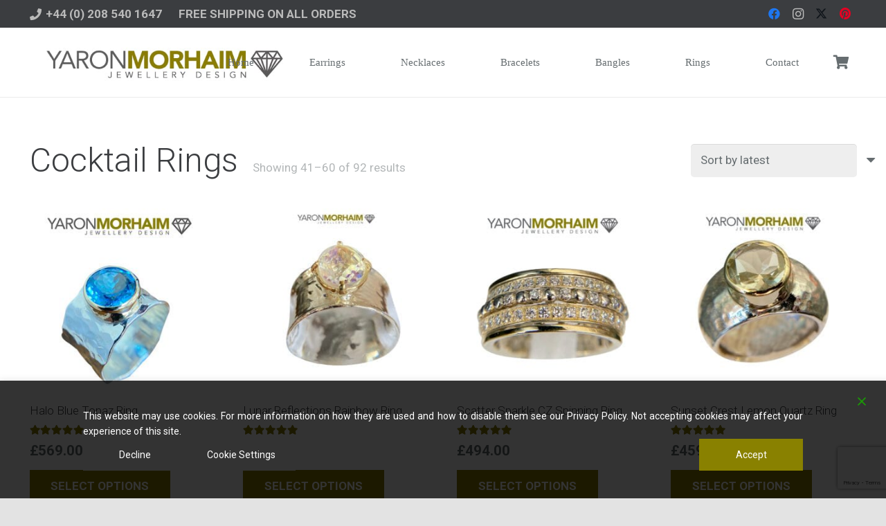

--- FILE ---
content_type: text/html; charset=utf-8
request_url: https://www.google.com/recaptcha/api2/anchor?ar=1&k=6Ldpk4kUAAAAAB-VmLApHs84Y87192LIAmlTnH0I&co=aHR0cHM6Ly95YXJvbm1vcmhhaW0uY29tOjQ0Mw..&hl=en&v=7gg7H51Q-naNfhmCP3_R47ho&size=invisible&anchor-ms=20000&execute-ms=30000&cb=v4y44prwikcp
body_size: 48217
content:
<!DOCTYPE HTML><html dir="ltr" lang="en"><head><meta http-equiv="Content-Type" content="text/html; charset=UTF-8">
<meta http-equiv="X-UA-Compatible" content="IE=edge">
<title>reCAPTCHA</title>
<style type="text/css">
/* cyrillic-ext */
@font-face {
  font-family: 'Roboto';
  font-style: normal;
  font-weight: 400;
  font-stretch: 100%;
  src: url(//fonts.gstatic.com/s/roboto/v48/KFO7CnqEu92Fr1ME7kSn66aGLdTylUAMa3GUBHMdazTgWw.woff2) format('woff2');
  unicode-range: U+0460-052F, U+1C80-1C8A, U+20B4, U+2DE0-2DFF, U+A640-A69F, U+FE2E-FE2F;
}
/* cyrillic */
@font-face {
  font-family: 'Roboto';
  font-style: normal;
  font-weight: 400;
  font-stretch: 100%;
  src: url(//fonts.gstatic.com/s/roboto/v48/KFO7CnqEu92Fr1ME7kSn66aGLdTylUAMa3iUBHMdazTgWw.woff2) format('woff2');
  unicode-range: U+0301, U+0400-045F, U+0490-0491, U+04B0-04B1, U+2116;
}
/* greek-ext */
@font-face {
  font-family: 'Roboto';
  font-style: normal;
  font-weight: 400;
  font-stretch: 100%;
  src: url(//fonts.gstatic.com/s/roboto/v48/KFO7CnqEu92Fr1ME7kSn66aGLdTylUAMa3CUBHMdazTgWw.woff2) format('woff2');
  unicode-range: U+1F00-1FFF;
}
/* greek */
@font-face {
  font-family: 'Roboto';
  font-style: normal;
  font-weight: 400;
  font-stretch: 100%;
  src: url(//fonts.gstatic.com/s/roboto/v48/KFO7CnqEu92Fr1ME7kSn66aGLdTylUAMa3-UBHMdazTgWw.woff2) format('woff2');
  unicode-range: U+0370-0377, U+037A-037F, U+0384-038A, U+038C, U+038E-03A1, U+03A3-03FF;
}
/* math */
@font-face {
  font-family: 'Roboto';
  font-style: normal;
  font-weight: 400;
  font-stretch: 100%;
  src: url(//fonts.gstatic.com/s/roboto/v48/KFO7CnqEu92Fr1ME7kSn66aGLdTylUAMawCUBHMdazTgWw.woff2) format('woff2');
  unicode-range: U+0302-0303, U+0305, U+0307-0308, U+0310, U+0312, U+0315, U+031A, U+0326-0327, U+032C, U+032F-0330, U+0332-0333, U+0338, U+033A, U+0346, U+034D, U+0391-03A1, U+03A3-03A9, U+03B1-03C9, U+03D1, U+03D5-03D6, U+03F0-03F1, U+03F4-03F5, U+2016-2017, U+2034-2038, U+203C, U+2040, U+2043, U+2047, U+2050, U+2057, U+205F, U+2070-2071, U+2074-208E, U+2090-209C, U+20D0-20DC, U+20E1, U+20E5-20EF, U+2100-2112, U+2114-2115, U+2117-2121, U+2123-214F, U+2190, U+2192, U+2194-21AE, U+21B0-21E5, U+21F1-21F2, U+21F4-2211, U+2213-2214, U+2216-22FF, U+2308-230B, U+2310, U+2319, U+231C-2321, U+2336-237A, U+237C, U+2395, U+239B-23B7, U+23D0, U+23DC-23E1, U+2474-2475, U+25AF, U+25B3, U+25B7, U+25BD, U+25C1, U+25CA, U+25CC, U+25FB, U+266D-266F, U+27C0-27FF, U+2900-2AFF, U+2B0E-2B11, U+2B30-2B4C, U+2BFE, U+3030, U+FF5B, U+FF5D, U+1D400-1D7FF, U+1EE00-1EEFF;
}
/* symbols */
@font-face {
  font-family: 'Roboto';
  font-style: normal;
  font-weight: 400;
  font-stretch: 100%;
  src: url(//fonts.gstatic.com/s/roboto/v48/KFO7CnqEu92Fr1ME7kSn66aGLdTylUAMaxKUBHMdazTgWw.woff2) format('woff2');
  unicode-range: U+0001-000C, U+000E-001F, U+007F-009F, U+20DD-20E0, U+20E2-20E4, U+2150-218F, U+2190, U+2192, U+2194-2199, U+21AF, U+21E6-21F0, U+21F3, U+2218-2219, U+2299, U+22C4-22C6, U+2300-243F, U+2440-244A, U+2460-24FF, U+25A0-27BF, U+2800-28FF, U+2921-2922, U+2981, U+29BF, U+29EB, U+2B00-2BFF, U+4DC0-4DFF, U+FFF9-FFFB, U+10140-1018E, U+10190-1019C, U+101A0, U+101D0-101FD, U+102E0-102FB, U+10E60-10E7E, U+1D2C0-1D2D3, U+1D2E0-1D37F, U+1F000-1F0FF, U+1F100-1F1AD, U+1F1E6-1F1FF, U+1F30D-1F30F, U+1F315, U+1F31C, U+1F31E, U+1F320-1F32C, U+1F336, U+1F378, U+1F37D, U+1F382, U+1F393-1F39F, U+1F3A7-1F3A8, U+1F3AC-1F3AF, U+1F3C2, U+1F3C4-1F3C6, U+1F3CA-1F3CE, U+1F3D4-1F3E0, U+1F3ED, U+1F3F1-1F3F3, U+1F3F5-1F3F7, U+1F408, U+1F415, U+1F41F, U+1F426, U+1F43F, U+1F441-1F442, U+1F444, U+1F446-1F449, U+1F44C-1F44E, U+1F453, U+1F46A, U+1F47D, U+1F4A3, U+1F4B0, U+1F4B3, U+1F4B9, U+1F4BB, U+1F4BF, U+1F4C8-1F4CB, U+1F4D6, U+1F4DA, U+1F4DF, U+1F4E3-1F4E6, U+1F4EA-1F4ED, U+1F4F7, U+1F4F9-1F4FB, U+1F4FD-1F4FE, U+1F503, U+1F507-1F50B, U+1F50D, U+1F512-1F513, U+1F53E-1F54A, U+1F54F-1F5FA, U+1F610, U+1F650-1F67F, U+1F687, U+1F68D, U+1F691, U+1F694, U+1F698, U+1F6AD, U+1F6B2, U+1F6B9-1F6BA, U+1F6BC, U+1F6C6-1F6CF, U+1F6D3-1F6D7, U+1F6E0-1F6EA, U+1F6F0-1F6F3, U+1F6F7-1F6FC, U+1F700-1F7FF, U+1F800-1F80B, U+1F810-1F847, U+1F850-1F859, U+1F860-1F887, U+1F890-1F8AD, U+1F8B0-1F8BB, U+1F8C0-1F8C1, U+1F900-1F90B, U+1F93B, U+1F946, U+1F984, U+1F996, U+1F9E9, U+1FA00-1FA6F, U+1FA70-1FA7C, U+1FA80-1FA89, U+1FA8F-1FAC6, U+1FACE-1FADC, U+1FADF-1FAE9, U+1FAF0-1FAF8, U+1FB00-1FBFF;
}
/* vietnamese */
@font-face {
  font-family: 'Roboto';
  font-style: normal;
  font-weight: 400;
  font-stretch: 100%;
  src: url(//fonts.gstatic.com/s/roboto/v48/KFO7CnqEu92Fr1ME7kSn66aGLdTylUAMa3OUBHMdazTgWw.woff2) format('woff2');
  unicode-range: U+0102-0103, U+0110-0111, U+0128-0129, U+0168-0169, U+01A0-01A1, U+01AF-01B0, U+0300-0301, U+0303-0304, U+0308-0309, U+0323, U+0329, U+1EA0-1EF9, U+20AB;
}
/* latin-ext */
@font-face {
  font-family: 'Roboto';
  font-style: normal;
  font-weight: 400;
  font-stretch: 100%;
  src: url(//fonts.gstatic.com/s/roboto/v48/KFO7CnqEu92Fr1ME7kSn66aGLdTylUAMa3KUBHMdazTgWw.woff2) format('woff2');
  unicode-range: U+0100-02BA, U+02BD-02C5, U+02C7-02CC, U+02CE-02D7, U+02DD-02FF, U+0304, U+0308, U+0329, U+1D00-1DBF, U+1E00-1E9F, U+1EF2-1EFF, U+2020, U+20A0-20AB, U+20AD-20C0, U+2113, U+2C60-2C7F, U+A720-A7FF;
}
/* latin */
@font-face {
  font-family: 'Roboto';
  font-style: normal;
  font-weight: 400;
  font-stretch: 100%;
  src: url(//fonts.gstatic.com/s/roboto/v48/KFO7CnqEu92Fr1ME7kSn66aGLdTylUAMa3yUBHMdazQ.woff2) format('woff2');
  unicode-range: U+0000-00FF, U+0131, U+0152-0153, U+02BB-02BC, U+02C6, U+02DA, U+02DC, U+0304, U+0308, U+0329, U+2000-206F, U+20AC, U+2122, U+2191, U+2193, U+2212, U+2215, U+FEFF, U+FFFD;
}
/* cyrillic-ext */
@font-face {
  font-family: 'Roboto';
  font-style: normal;
  font-weight: 500;
  font-stretch: 100%;
  src: url(//fonts.gstatic.com/s/roboto/v48/KFO7CnqEu92Fr1ME7kSn66aGLdTylUAMa3GUBHMdazTgWw.woff2) format('woff2');
  unicode-range: U+0460-052F, U+1C80-1C8A, U+20B4, U+2DE0-2DFF, U+A640-A69F, U+FE2E-FE2F;
}
/* cyrillic */
@font-face {
  font-family: 'Roboto';
  font-style: normal;
  font-weight: 500;
  font-stretch: 100%;
  src: url(//fonts.gstatic.com/s/roboto/v48/KFO7CnqEu92Fr1ME7kSn66aGLdTylUAMa3iUBHMdazTgWw.woff2) format('woff2');
  unicode-range: U+0301, U+0400-045F, U+0490-0491, U+04B0-04B1, U+2116;
}
/* greek-ext */
@font-face {
  font-family: 'Roboto';
  font-style: normal;
  font-weight: 500;
  font-stretch: 100%;
  src: url(//fonts.gstatic.com/s/roboto/v48/KFO7CnqEu92Fr1ME7kSn66aGLdTylUAMa3CUBHMdazTgWw.woff2) format('woff2');
  unicode-range: U+1F00-1FFF;
}
/* greek */
@font-face {
  font-family: 'Roboto';
  font-style: normal;
  font-weight: 500;
  font-stretch: 100%;
  src: url(//fonts.gstatic.com/s/roboto/v48/KFO7CnqEu92Fr1ME7kSn66aGLdTylUAMa3-UBHMdazTgWw.woff2) format('woff2');
  unicode-range: U+0370-0377, U+037A-037F, U+0384-038A, U+038C, U+038E-03A1, U+03A3-03FF;
}
/* math */
@font-face {
  font-family: 'Roboto';
  font-style: normal;
  font-weight: 500;
  font-stretch: 100%;
  src: url(//fonts.gstatic.com/s/roboto/v48/KFO7CnqEu92Fr1ME7kSn66aGLdTylUAMawCUBHMdazTgWw.woff2) format('woff2');
  unicode-range: U+0302-0303, U+0305, U+0307-0308, U+0310, U+0312, U+0315, U+031A, U+0326-0327, U+032C, U+032F-0330, U+0332-0333, U+0338, U+033A, U+0346, U+034D, U+0391-03A1, U+03A3-03A9, U+03B1-03C9, U+03D1, U+03D5-03D6, U+03F0-03F1, U+03F4-03F5, U+2016-2017, U+2034-2038, U+203C, U+2040, U+2043, U+2047, U+2050, U+2057, U+205F, U+2070-2071, U+2074-208E, U+2090-209C, U+20D0-20DC, U+20E1, U+20E5-20EF, U+2100-2112, U+2114-2115, U+2117-2121, U+2123-214F, U+2190, U+2192, U+2194-21AE, U+21B0-21E5, U+21F1-21F2, U+21F4-2211, U+2213-2214, U+2216-22FF, U+2308-230B, U+2310, U+2319, U+231C-2321, U+2336-237A, U+237C, U+2395, U+239B-23B7, U+23D0, U+23DC-23E1, U+2474-2475, U+25AF, U+25B3, U+25B7, U+25BD, U+25C1, U+25CA, U+25CC, U+25FB, U+266D-266F, U+27C0-27FF, U+2900-2AFF, U+2B0E-2B11, U+2B30-2B4C, U+2BFE, U+3030, U+FF5B, U+FF5D, U+1D400-1D7FF, U+1EE00-1EEFF;
}
/* symbols */
@font-face {
  font-family: 'Roboto';
  font-style: normal;
  font-weight: 500;
  font-stretch: 100%;
  src: url(//fonts.gstatic.com/s/roboto/v48/KFO7CnqEu92Fr1ME7kSn66aGLdTylUAMaxKUBHMdazTgWw.woff2) format('woff2');
  unicode-range: U+0001-000C, U+000E-001F, U+007F-009F, U+20DD-20E0, U+20E2-20E4, U+2150-218F, U+2190, U+2192, U+2194-2199, U+21AF, U+21E6-21F0, U+21F3, U+2218-2219, U+2299, U+22C4-22C6, U+2300-243F, U+2440-244A, U+2460-24FF, U+25A0-27BF, U+2800-28FF, U+2921-2922, U+2981, U+29BF, U+29EB, U+2B00-2BFF, U+4DC0-4DFF, U+FFF9-FFFB, U+10140-1018E, U+10190-1019C, U+101A0, U+101D0-101FD, U+102E0-102FB, U+10E60-10E7E, U+1D2C0-1D2D3, U+1D2E0-1D37F, U+1F000-1F0FF, U+1F100-1F1AD, U+1F1E6-1F1FF, U+1F30D-1F30F, U+1F315, U+1F31C, U+1F31E, U+1F320-1F32C, U+1F336, U+1F378, U+1F37D, U+1F382, U+1F393-1F39F, U+1F3A7-1F3A8, U+1F3AC-1F3AF, U+1F3C2, U+1F3C4-1F3C6, U+1F3CA-1F3CE, U+1F3D4-1F3E0, U+1F3ED, U+1F3F1-1F3F3, U+1F3F5-1F3F7, U+1F408, U+1F415, U+1F41F, U+1F426, U+1F43F, U+1F441-1F442, U+1F444, U+1F446-1F449, U+1F44C-1F44E, U+1F453, U+1F46A, U+1F47D, U+1F4A3, U+1F4B0, U+1F4B3, U+1F4B9, U+1F4BB, U+1F4BF, U+1F4C8-1F4CB, U+1F4D6, U+1F4DA, U+1F4DF, U+1F4E3-1F4E6, U+1F4EA-1F4ED, U+1F4F7, U+1F4F9-1F4FB, U+1F4FD-1F4FE, U+1F503, U+1F507-1F50B, U+1F50D, U+1F512-1F513, U+1F53E-1F54A, U+1F54F-1F5FA, U+1F610, U+1F650-1F67F, U+1F687, U+1F68D, U+1F691, U+1F694, U+1F698, U+1F6AD, U+1F6B2, U+1F6B9-1F6BA, U+1F6BC, U+1F6C6-1F6CF, U+1F6D3-1F6D7, U+1F6E0-1F6EA, U+1F6F0-1F6F3, U+1F6F7-1F6FC, U+1F700-1F7FF, U+1F800-1F80B, U+1F810-1F847, U+1F850-1F859, U+1F860-1F887, U+1F890-1F8AD, U+1F8B0-1F8BB, U+1F8C0-1F8C1, U+1F900-1F90B, U+1F93B, U+1F946, U+1F984, U+1F996, U+1F9E9, U+1FA00-1FA6F, U+1FA70-1FA7C, U+1FA80-1FA89, U+1FA8F-1FAC6, U+1FACE-1FADC, U+1FADF-1FAE9, U+1FAF0-1FAF8, U+1FB00-1FBFF;
}
/* vietnamese */
@font-face {
  font-family: 'Roboto';
  font-style: normal;
  font-weight: 500;
  font-stretch: 100%;
  src: url(//fonts.gstatic.com/s/roboto/v48/KFO7CnqEu92Fr1ME7kSn66aGLdTylUAMa3OUBHMdazTgWw.woff2) format('woff2');
  unicode-range: U+0102-0103, U+0110-0111, U+0128-0129, U+0168-0169, U+01A0-01A1, U+01AF-01B0, U+0300-0301, U+0303-0304, U+0308-0309, U+0323, U+0329, U+1EA0-1EF9, U+20AB;
}
/* latin-ext */
@font-face {
  font-family: 'Roboto';
  font-style: normal;
  font-weight: 500;
  font-stretch: 100%;
  src: url(//fonts.gstatic.com/s/roboto/v48/KFO7CnqEu92Fr1ME7kSn66aGLdTylUAMa3KUBHMdazTgWw.woff2) format('woff2');
  unicode-range: U+0100-02BA, U+02BD-02C5, U+02C7-02CC, U+02CE-02D7, U+02DD-02FF, U+0304, U+0308, U+0329, U+1D00-1DBF, U+1E00-1E9F, U+1EF2-1EFF, U+2020, U+20A0-20AB, U+20AD-20C0, U+2113, U+2C60-2C7F, U+A720-A7FF;
}
/* latin */
@font-face {
  font-family: 'Roboto';
  font-style: normal;
  font-weight: 500;
  font-stretch: 100%;
  src: url(//fonts.gstatic.com/s/roboto/v48/KFO7CnqEu92Fr1ME7kSn66aGLdTylUAMa3yUBHMdazQ.woff2) format('woff2');
  unicode-range: U+0000-00FF, U+0131, U+0152-0153, U+02BB-02BC, U+02C6, U+02DA, U+02DC, U+0304, U+0308, U+0329, U+2000-206F, U+20AC, U+2122, U+2191, U+2193, U+2212, U+2215, U+FEFF, U+FFFD;
}
/* cyrillic-ext */
@font-face {
  font-family: 'Roboto';
  font-style: normal;
  font-weight: 900;
  font-stretch: 100%;
  src: url(//fonts.gstatic.com/s/roboto/v48/KFO7CnqEu92Fr1ME7kSn66aGLdTylUAMa3GUBHMdazTgWw.woff2) format('woff2');
  unicode-range: U+0460-052F, U+1C80-1C8A, U+20B4, U+2DE0-2DFF, U+A640-A69F, U+FE2E-FE2F;
}
/* cyrillic */
@font-face {
  font-family: 'Roboto';
  font-style: normal;
  font-weight: 900;
  font-stretch: 100%;
  src: url(//fonts.gstatic.com/s/roboto/v48/KFO7CnqEu92Fr1ME7kSn66aGLdTylUAMa3iUBHMdazTgWw.woff2) format('woff2');
  unicode-range: U+0301, U+0400-045F, U+0490-0491, U+04B0-04B1, U+2116;
}
/* greek-ext */
@font-face {
  font-family: 'Roboto';
  font-style: normal;
  font-weight: 900;
  font-stretch: 100%;
  src: url(//fonts.gstatic.com/s/roboto/v48/KFO7CnqEu92Fr1ME7kSn66aGLdTylUAMa3CUBHMdazTgWw.woff2) format('woff2');
  unicode-range: U+1F00-1FFF;
}
/* greek */
@font-face {
  font-family: 'Roboto';
  font-style: normal;
  font-weight: 900;
  font-stretch: 100%;
  src: url(//fonts.gstatic.com/s/roboto/v48/KFO7CnqEu92Fr1ME7kSn66aGLdTylUAMa3-UBHMdazTgWw.woff2) format('woff2');
  unicode-range: U+0370-0377, U+037A-037F, U+0384-038A, U+038C, U+038E-03A1, U+03A3-03FF;
}
/* math */
@font-face {
  font-family: 'Roboto';
  font-style: normal;
  font-weight: 900;
  font-stretch: 100%;
  src: url(//fonts.gstatic.com/s/roboto/v48/KFO7CnqEu92Fr1ME7kSn66aGLdTylUAMawCUBHMdazTgWw.woff2) format('woff2');
  unicode-range: U+0302-0303, U+0305, U+0307-0308, U+0310, U+0312, U+0315, U+031A, U+0326-0327, U+032C, U+032F-0330, U+0332-0333, U+0338, U+033A, U+0346, U+034D, U+0391-03A1, U+03A3-03A9, U+03B1-03C9, U+03D1, U+03D5-03D6, U+03F0-03F1, U+03F4-03F5, U+2016-2017, U+2034-2038, U+203C, U+2040, U+2043, U+2047, U+2050, U+2057, U+205F, U+2070-2071, U+2074-208E, U+2090-209C, U+20D0-20DC, U+20E1, U+20E5-20EF, U+2100-2112, U+2114-2115, U+2117-2121, U+2123-214F, U+2190, U+2192, U+2194-21AE, U+21B0-21E5, U+21F1-21F2, U+21F4-2211, U+2213-2214, U+2216-22FF, U+2308-230B, U+2310, U+2319, U+231C-2321, U+2336-237A, U+237C, U+2395, U+239B-23B7, U+23D0, U+23DC-23E1, U+2474-2475, U+25AF, U+25B3, U+25B7, U+25BD, U+25C1, U+25CA, U+25CC, U+25FB, U+266D-266F, U+27C0-27FF, U+2900-2AFF, U+2B0E-2B11, U+2B30-2B4C, U+2BFE, U+3030, U+FF5B, U+FF5D, U+1D400-1D7FF, U+1EE00-1EEFF;
}
/* symbols */
@font-face {
  font-family: 'Roboto';
  font-style: normal;
  font-weight: 900;
  font-stretch: 100%;
  src: url(//fonts.gstatic.com/s/roboto/v48/KFO7CnqEu92Fr1ME7kSn66aGLdTylUAMaxKUBHMdazTgWw.woff2) format('woff2');
  unicode-range: U+0001-000C, U+000E-001F, U+007F-009F, U+20DD-20E0, U+20E2-20E4, U+2150-218F, U+2190, U+2192, U+2194-2199, U+21AF, U+21E6-21F0, U+21F3, U+2218-2219, U+2299, U+22C4-22C6, U+2300-243F, U+2440-244A, U+2460-24FF, U+25A0-27BF, U+2800-28FF, U+2921-2922, U+2981, U+29BF, U+29EB, U+2B00-2BFF, U+4DC0-4DFF, U+FFF9-FFFB, U+10140-1018E, U+10190-1019C, U+101A0, U+101D0-101FD, U+102E0-102FB, U+10E60-10E7E, U+1D2C0-1D2D3, U+1D2E0-1D37F, U+1F000-1F0FF, U+1F100-1F1AD, U+1F1E6-1F1FF, U+1F30D-1F30F, U+1F315, U+1F31C, U+1F31E, U+1F320-1F32C, U+1F336, U+1F378, U+1F37D, U+1F382, U+1F393-1F39F, U+1F3A7-1F3A8, U+1F3AC-1F3AF, U+1F3C2, U+1F3C4-1F3C6, U+1F3CA-1F3CE, U+1F3D4-1F3E0, U+1F3ED, U+1F3F1-1F3F3, U+1F3F5-1F3F7, U+1F408, U+1F415, U+1F41F, U+1F426, U+1F43F, U+1F441-1F442, U+1F444, U+1F446-1F449, U+1F44C-1F44E, U+1F453, U+1F46A, U+1F47D, U+1F4A3, U+1F4B0, U+1F4B3, U+1F4B9, U+1F4BB, U+1F4BF, U+1F4C8-1F4CB, U+1F4D6, U+1F4DA, U+1F4DF, U+1F4E3-1F4E6, U+1F4EA-1F4ED, U+1F4F7, U+1F4F9-1F4FB, U+1F4FD-1F4FE, U+1F503, U+1F507-1F50B, U+1F50D, U+1F512-1F513, U+1F53E-1F54A, U+1F54F-1F5FA, U+1F610, U+1F650-1F67F, U+1F687, U+1F68D, U+1F691, U+1F694, U+1F698, U+1F6AD, U+1F6B2, U+1F6B9-1F6BA, U+1F6BC, U+1F6C6-1F6CF, U+1F6D3-1F6D7, U+1F6E0-1F6EA, U+1F6F0-1F6F3, U+1F6F7-1F6FC, U+1F700-1F7FF, U+1F800-1F80B, U+1F810-1F847, U+1F850-1F859, U+1F860-1F887, U+1F890-1F8AD, U+1F8B0-1F8BB, U+1F8C0-1F8C1, U+1F900-1F90B, U+1F93B, U+1F946, U+1F984, U+1F996, U+1F9E9, U+1FA00-1FA6F, U+1FA70-1FA7C, U+1FA80-1FA89, U+1FA8F-1FAC6, U+1FACE-1FADC, U+1FADF-1FAE9, U+1FAF0-1FAF8, U+1FB00-1FBFF;
}
/* vietnamese */
@font-face {
  font-family: 'Roboto';
  font-style: normal;
  font-weight: 900;
  font-stretch: 100%;
  src: url(//fonts.gstatic.com/s/roboto/v48/KFO7CnqEu92Fr1ME7kSn66aGLdTylUAMa3OUBHMdazTgWw.woff2) format('woff2');
  unicode-range: U+0102-0103, U+0110-0111, U+0128-0129, U+0168-0169, U+01A0-01A1, U+01AF-01B0, U+0300-0301, U+0303-0304, U+0308-0309, U+0323, U+0329, U+1EA0-1EF9, U+20AB;
}
/* latin-ext */
@font-face {
  font-family: 'Roboto';
  font-style: normal;
  font-weight: 900;
  font-stretch: 100%;
  src: url(//fonts.gstatic.com/s/roboto/v48/KFO7CnqEu92Fr1ME7kSn66aGLdTylUAMa3KUBHMdazTgWw.woff2) format('woff2');
  unicode-range: U+0100-02BA, U+02BD-02C5, U+02C7-02CC, U+02CE-02D7, U+02DD-02FF, U+0304, U+0308, U+0329, U+1D00-1DBF, U+1E00-1E9F, U+1EF2-1EFF, U+2020, U+20A0-20AB, U+20AD-20C0, U+2113, U+2C60-2C7F, U+A720-A7FF;
}
/* latin */
@font-face {
  font-family: 'Roboto';
  font-style: normal;
  font-weight: 900;
  font-stretch: 100%;
  src: url(//fonts.gstatic.com/s/roboto/v48/KFO7CnqEu92Fr1ME7kSn66aGLdTylUAMa3yUBHMdazQ.woff2) format('woff2');
  unicode-range: U+0000-00FF, U+0131, U+0152-0153, U+02BB-02BC, U+02C6, U+02DA, U+02DC, U+0304, U+0308, U+0329, U+2000-206F, U+20AC, U+2122, U+2191, U+2193, U+2212, U+2215, U+FEFF, U+FFFD;
}

</style>
<link rel="stylesheet" type="text/css" href="https://www.gstatic.com/recaptcha/releases/7gg7H51Q-naNfhmCP3_R47ho/styles__ltr.css">
<script nonce="-_ZLB14pjghjjUWXHzL_Ow" type="text/javascript">window['__recaptcha_api'] = 'https://www.google.com/recaptcha/api2/';</script>
<script type="text/javascript" src="https://www.gstatic.com/recaptcha/releases/7gg7H51Q-naNfhmCP3_R47ho/recaptcha__en.js" nonce="-_ZLB14pjghjjUWXHzL_Ow">
      
    </script></head>
<body><div id="rc-anchor-alert" class="rc-anchor-alert"></div>
<input type="hidden" id="recaptcha-token" value="[base64]">
<script type="text/javascript" nonce="-_ZLB14pjghjjUWXHzL_Ow">
      recaptcha.anchor.Main.init("[\x22ainput\x22,[\x22bgdata\x22,\x22\x22,\[base64]/[base64]/[base64]/KE4oMTI0LHYsdi5HKSxMWihsLHYpKTpOKDEyNCx2LGwpLFYpLHYpLFQpKSxGKDE3MSx2KX0scjc9ZnVuY3Rpb24obCl7cmV0dXJuIGx9LEM9ZnVuY3Rpb24obCxWLHYpe04odixsLFYpLFZbYWtdPTI3OTZ9LG49ZnVuY3Rpb24obCxWKXtWLlg9KChWLlg/[base64]/[base64]/[base64]/[base64]/[base64]/[base64]/[base64]/[base64]/[base64]/[base64]/[base64]\\u003d\x22,\[base64]\x22,\x22ccOuC8KXckPDhCFfF8O0wpHCliItw4DDsMOUaMK4c8KCAX9kw4dsw61Iw7MbLhU/ZUDCnxDCjMOkBwcFw5zCucOUwrDClCl+w5A5wq3DhAzDnzQOwpnCrMO+MsO5NMKTw4p0B8K4wrkNwrPCpsK4chQ9e8OqIMK0w43DkXI0w4UtwrrClX/[base64]/CrcKyD3LDgMOZwoPDucKsw4d+w4JxcsKbwrDCmsKDw4jDu3DCp8KNLShrQVXDpsO9wrIEByQYwpTDkFt4f8Kuw7MeSsKAXEfCnQvCl2jDpGUIBxTDscO2wrBpF8OiHDjCscKiHXtAwo7DtsK9woXDnG/DtWRMw48LZcKjNMOGZycewqTCvR3DiMO9OHzDpkp3wrXDssKvwrQWKsOHd0bCmcKHfXDCvkt6R8OuK8KnwpLDl8KjSsKePsO4DWR6wp/CvsKKwpPDiMKAPyjDqsOCw4x8HcK/w6bDpsKgw6BIGjPCtsKKAjEVSQXDvsOrw47ChsK4QFYiTMOLBcOFwpYBwp0RcVXDs8OjwrMywo7Cm1fDjn3DvcK0XMKubyQvHsOQwqJrwqzDkA/[base64]/DsBTDl8KvwoFKJAXDiC1VwpFQHMO4w7sIwo1NLULDj8ObEsO/wqhdfTslw7LCtsOHOSTCgsO0w4bDk0jDqMK2PGEZwrxIw5kSXcOawrJVak/[base64]/MD4gZV/Dg8OOwqXDlAvDghAgwqLCkA/CscKjw4TDncOiGMOkw5bDpsKcRCc1P8KKw4fDnExRw57Dmm/DhsKTCAPDjn1Da1EAw5/DqlvCq8KBwrLDv0xUwr8Bw7t5wpUMcBDDrFfDqsKcw63DnsKDZcO9YUhoRAbCmsKtIzzDiW4nwrnCg0tKw7gZPgRXRS12wp/CjMKyDTM8wr/[base64]/CtWXCrMKUMsOrAxFKHMKWH8KAwrbDrSLCtMOROMO1PDzChsOmw53DrsK0BE3CgsO8JcKqwr1dwpjDrMO4woDCh8OoYDPCpHvCjcKzwrY1wqjCtcKJGBgSE01xwqTCuBJOLzbCo2BqwpnDjcKdw6wFJcKOw49UwroHwoFdYS/CjMKPwpZedsKtwqdxW8KAwp5NwpXClgxuOcKiwonClsOLwppywr/DvgTDviEFBT4IW0fDhMKnw49lfhgXw6jDssOcw6vCrE/[base64]/wrXDlEDDgMKYMWLCmhYAX8O8KljDuQwTOE1rVMKbwonCjMOfw41wfVHCtMK4bRRuw4syOHbDoWrCpcK/TsKfQsOHf8KQw5zCvTHDn0rCkcKAw4FHw75HFsKWwo7CkyzDk2XDqFPDiG/DhAbCj2zDog8XXkfDmy4tezR2FcKXSB7Dt8OwwrPDjcKywpBuw5oaw43DgWTCrlhYNMKiKRMfVA/CpMOsIyXDjsOvwqzDvDpRCUvCsMKcwpl0XcKuwrI+w6gCCsOiTRYNDcOvw55DelRJwpgZa8OgwosrwpJ7F8KuSRTDkcKZw64ew5XCs8OZCMKxw7dLScKLeVrDun/CkhzChEBWw70LQw9POATDvVMDHMOOwrRuw7HCkMOawrXCuVY2LMORZsK/[base64]/DvcO+wpwxLsOXwpzCtA3CkjElwoFjEcKvwqfCuMK2w47CmcOgYS/[base64]/Cj8Kswq08woXDkMOrwpzCtcKdGnXCinLCvTfDocKmw7ZgZMKdfsKLwrF9MTjCsm3ChVIzwrl8BTbCpMKCw6TDvRQFKghvwoEcwqhYwpdEO2jCoWTDkQRiwrhAwronw4V7wovDs0/DjcOxwpjDn8KzKw0kw6zCgRbDtcKrw6DClBbCuhYgCH4TwqzDq0rCrA9OP8OaRcOdw5MzOsOFw4DCi8KjHcOrcwliFlsbWcKFb8KfwpJCNmXCkcOVwrkwKzMZw6YOUwjCgk/DpnUdw6HCicKCNAXCsyMiGcOAYMOiw7PDjVYgw6dHwp7DkD1/U8OmwpPChMKIw4zDhsKiw6xkMMKTw5gowrfDuEclY0R6DMKuwpXCt8O4woXDhsKSBlcqIHUBDMOAwo5Tw5V8wp7DksOtw5/CtXd+w6VRwrjClMKZw6nCrMKpeTYvwpRJDiABw6zDvhh5w4BmwqvDsMKgwp5oH2gQRsO/w6p3wro0VRV7ZMObw5Y5XUtvISXDnlzDiTYUw7PCh0XDpsOKfWZuPcK/wqTDnSrCmgUkEjfDj8O2wrANwr1WG8KOw5rDlMKnw7XDjsOuwonCjcKjC8O0wpPCkQPCo8KSwrMSIsKeK0h/wr3ClcO1w43CpQPDgEBpw7rDvXM6w7lKw5fCvMOgNzzCgcOpw55IwrvClWo/cT/CuE/Dj8KBw5vCpcKfFsKUw7ZESsOHwqjCocORQDPDpkrCqXB6wrPDn0jClMKsBStvJl7CqcOyR8K7cCTDhy3CqsONwoUQw6HCjwvDu05Rw43DvU/[base64]/w5/DulDCp0cEJ3YRB2HDmTNzw47Cq8OTLExNY8K8w7kTfsKEwrPDnGM7EkoHUMOPasKrwpbDnsKUw5AMw7bCnwvDiMKIw5EBwoJqw4oheGrCsXp8w5/DtEXDs8KMWcKcwqIiwpnCg8KxZMOmTMO7woN/ckzDoUEoP8OpSMKdMcO6wq5KAjDCm8OifMOuw4LDqcKHw40IBAFtwpnCj8K9PsOjwqUKeFTDnF7CgsO8Y8OeWzwSw6XCusKNwrodbcOnwrB6LMOTw7VFC8Kcw6diCsK9Xw1ow6wew4vCgMOSwr/CmcK1dcOTwqzCq2pxw6rCpF/Cv8KyW8K/PMODwo04LcK9BcK6wqkgUcONw7HDt8KndmwLw55FJ8ObwqJHw696wpLClTDCp2rCgcK/wrHCncKFwr7CgCXDkMK1w63CtcKtQ8OnRSwsH1RlHkfDjkYFw63CuDjChMOldAMvKMKNWjTDmkTCkWPDjcOzDsKrST/DvcK3bxzCgcOGKsOXc0jCqVrCuljDrxI6acK5wqthw5vCmMK5w4PChVTCq1VjMB9PFF5UTcKDEBlhw6PDncK5KCs3KsO3ECBqw7rCs8Ojw6Zzw7DDoSHDhSbCusOUFEHDiw48L2lIF2cyw5wvwovChVTCnMODw63CiFAFwqDCj00nw4/Cig0HAh/CqkrCpcKtwr8Cw6PCqcKjw5/[base64]/DvMKFwpHDvcOHeAXDtlDCn3PDiz7Cs8KJGMK5PMOzwpUREMKDw4hlQsKywqw5cMOnw4pLUnpmdGLCncOXKDHCrQrDgm7DvSPDsE1sKMKpPgoIw5jDmsKuw489wrV5OMOHdBXDly7DhcKqw5thY3XDlMKEwpghdcOVw5LDqMKpZsOQwovCgFQHwr/Do3xQBMOfwrzCgsOWF8KvCcOSw6AMWcKSw5wNXsOUw6DDkxnDhsOdCRzCpsOqR8O6O8KEw4nDgsOGMTvDrcO5w4PCocOydMOhwqPCuMKdwopVw40wUB0ew74be1MxAQTDpnHCn8O9J8KxIcO9wpEbWcOXT8Krwpk4wr/CnMKpwqnDsAzDp8O/DMKrZAFlaQTDn8OVHsONw6XDlMKxwpdUw5XDlRMgQl/DhgoySwcFIH1Cw6slKcKmwqdkSl/ChUjDhsKewpsMwp0xHcKrLW3DoSsuc8KsUCBAw4nCl8O9NMKcf2sHw6x6KizCkcOnXV/ChCRxw6/[base64]/[base64]/ColMOFlAWwptqwpnCikN+w5lzwqF3Bi3CiMKDRMO9wprCnlc1UwF0TTTDocOSw5bCk8Kaw6lkecO/[base64]/DgcKtw4fDsMONwrDCh8KewqNXwrJfw5fDpVpfwo7DmXAxw73Di8KOwodlw5vCpRgmw7DCu2HCnsKXwopaw5sOWsO1BnJ/wp/DhTDCs3TDtEbDnn/CvcKdDHtewoEXw77ChhfCssOaw5YJwq9qI8O6w4nDksKawrDCqj0uwqbDsMOIOjs2woHCmg1UZ2pww4fCtVQZMmPCiDrCukvCgsKzw7bDqjPDp0vDkcKBBm5RwqLDnsKnwojDksOiN8Kcwqw/[base64]/[base64]/w4w+w4wjw6oIU8KLejMpwprDpsOSworCvcO2wp7DmVXCh3/DksOlwqZFw5DCu8KFVMK4wqRxVsKZw5TCngZ8KsKmwqNow5MpwpjDocKDwqRiM8KLAcKlwqfDtR/ClE7CilEmXDotAn7CtMKaHcOSJzVSOGTClSlZIGcYw78bZ0jCrARPORrCin5pwpNewod4HcOuTcOTwoHDicOyX8O7w49tESQ3ecKJwrXDmsO3wqhlw6c/w4rCqsKDAcOiwqIuYMKKwoItw5jCisOSwo5CL8K8AcKlecKiw7ZMw7ZOw7d1w6jCrwkzw6jCmcKvw5p3CcKyBQ/CqcKiUQLCqELDvMK+wrvDvDdyw43Cn8OTEcOpXsOCw5FxXX0kw7/DssO3w4UfSUjCkcK+w5fCmjsBw5TDr8KgUGzDncOmLxrClsOZKBbCk0oDwpTCmQjDp1t9w49kP8KlBQdXwoPCnsKCw6zCq8OJwrbDlTxfAcKzw5HCrcKVa0pgw6jDu2BLw6LDk0tOwoTDpcOXF27DqXDCl8KvDWxdw6jDqsOGw5YtwpXCnMO3w6BSw5/[base64]/[base64]/DicK3woNvw5VvwoPDrMKbworDhsOmGcKow7vDmMO8wosDTxbCnsK3w7DCocOUG2fDt8O+wqLDnsKOOA3DjAYKwoV6EMKBwqPDtAxEw6cjd8KmX3clXl04wozDlmwdCcKYM8OGe0x6WzkWCsOcwrPDn8OkQMOVFCBAKUfCjhoRSh/CpcK3wqXCh2jCq2fDqMKNw6fCiSrDlTTCmMOhLcKtBsOZwo7ChsO0H8KvOcOVw7nCpHDCpBjCgAQ+w5LCpcKzNwp/[base64]/NWYBw53CimlbN8Kyw7zDh8OGw6HDp1vDrsKAGi9aworDlypTBcOywqJqwpTCusK2w4VGw5ZjwrPChERRThTCisOKLidEw67CrMKrfBJYwpLDr3HCnlpdOhDCuS86fT7DvknDgjINF0/CqcK/w6rCvS3Du1sKNcKlw5UEAcKHwoIGw4bDg8KDbT4AwqjCk2TDnDbDmnDDjFgQUsKOMMKUwqh5w53CmRMrw7fDtcKIwoXCti/Csx0QCBXCgsOYw4EGOVoQA8KYwrnCujvDjmwFehzCrsK3w5/[base64]/DtcOvHV7DnMKhFMOHwr09R8KtCcO8EcKPHxgFwqombMOwEU3DimbDmWTCusOpfwvChHXCg8O/wqfDm27CuMOtwrUwN1UmwrNHw7QYwoDCkMKQc8K+JMKxMBTCkcKOHcOZCTEUworDssKTw7nDpcOJw7PDhcO2w7cuwprDtsO4UsOnacO2wpJmw7BqwoY/JlPDlMOyc8OWw7gew4xswr8BOjNFw55Zw55bCMOVHHpBwrDDhsKrw7zDo8K9agLDozPCsCLDk1XChcKgEMOlGR7DvsO/A8KBw5B8Py7DnAHDtRjCqwQSwq3CvAQ6wrTCq8Kiwo5ZwqZWD13DrsKPwr4iBWo/cMKkwpDDv8KAPcOQE8K9woYmG8Obw5fDjsKEJzZSw6jCgQ1MWxNTw7/Cj8OyT8O2KBzDl2ZYw5kRIE3Ch8Khw4lVXxZ7JsOQwokrVMKDAcKGwr9Mwod5T33DnVJEwq/DtsKHbjB8w6MpwrUYcsKTw4XCiWnCkMOIVsO0wqTCl0QpMjjCkMOuworCnTLDjC0hwoppYETDncOywoA9HMO7AsOlXUISwpLDsGI/w5pCVEvDm8OiAEhEw6hOw4LCisKEw4APwq7DscKZcsKlw5U4Qgt3CxkOc8O7H8K1woU4wr8Vw68KQMOTewdJCyM9w6LDuivCr8OEIyc9fjs+w6bCpnlhZm1PMUfDlG/[base64]/[base64]/CtVPDjj4cwrXDmcKDw5FgfzjDuQnCgsOAw5E9w5vDnMKlwo7ChEDDu8OKwrnCssOSw7EXAA3Cq3fCuAsHEFvDg0Miw7Mvw4XCnyLCpkTCvcK7woHCoSYzwpfCv8KxwrUsRcOyw69VMk/[base64]/[base64]/UzRye8K6ICzCqHXCocOHWUDCrDIxfkDDnxTCsMOdwqTDu8KTBlDCvB5LwqbDly0/wqzCnsO8w7dvwp/Dvi9mAxTDscOww5B1C8OHwrfDgVLDl8OTXRXDs25gwqbCisKZw6E9wpQ0AcKCF09gVcKAwoMkYcOhZMKjwqLDpcOLw4nDoTdqYcKXY8KQZhrCrUxOwocVwqYER8O9wp7CowXCpk5fZ8KLGsKIwowUP2gyHg13ScK8wq/[base64]/DkcO1bmPCpcOQwo/[base64]/DmGrCpcKQMWMFa3HDvDjCi3YcNFsiQiTDrk/DnA/[base64]/CvcKmfsKnwrpew6LDpsK7AyfCl8KGVsO8Gh53VsOhJETCgSFPw5jDjSzDtHzCjgXDtCXDsUQ6w7jDuhjDvsOPPzEzAsKSwpV/w7d+w5nDoBZmw615d8O8aybCh8ONBsO3Yz7CohPDoFYKJz1XJ8OjOsOYw5Azw45BOcOYwpvDiF4ONknDu8K1wo9bO8OhF2LDkcOmwpjClsKUwrJGwpROXndfVGTCkQLCnzHDpV/Cs8KFTsOXVsO+LFPDj8OWUifDpmlWS0DDlcKfbcOwwostGGsNcMOOY8KHwqIbRMK/w4DCh2oTAVzCkDFsw7UZwo3CpgvDsT0awrdnw5vCjwPCqMO6dsOZwrjCmBxmwonDnGhhYcKlemASw5NawocOw7Bgw6xvTcKze8OaSMOLPsOcCsO0wrbDhl3CkQvCg8KPworCusKMT17Clxg8wojDn8OPwq/[base64]/Dl8Klw4/CnMOQGjwCI8KzYmXCmsOOesO5bnTCqCIcwrzCpMOAw77ClMKNw4oFVMO4DgfDp8Otw4Ejw4TDjTPDicKcS8OlMcKeeMKERlR1w7NIBMO0ImzDl8OlJBnCqybDpxUoW8Oyw50gwr5Zwqd4w49SwqRMw4R6Aw8/[base64]/[base64]/[base64]/wo7Ci8OqwpzDqsK0wrdQwq7Dn8O9wrMIw7jCsMOCwrrCs8KydxccUjDDhMKmQcK3ey/Ctig7LlLChAVsw4bChC7CjcODwpMlwqdFRUh6IsO7w5A1Im1VwqnChWolw5LCncKNdScswp04w4vDncOvGcOlw5vDn28cw7XDlcO5EXvCrMKdw4DCgh4yDldyw6BTD8KvXiLCpATDj8K9CMKqU8O7wrrDqRfCqMK8RMKQwovCm8K2K8OYwolHwq/DiAVzWcKDwohTHAbCs3nDj8KowrfCusOowqtawrzCmU54BcOEw7lnwqZIw5xNw5/Cq8KxKsKMwqrDicKiZmUpaA/DvUgXEsKNwrAHLWUGXXvDq1vDq8KKw70xO8Kmw7QWf8OIw7PDpcK+ccKnwp5rwpxVwpbCq0jCiy/DmsONJMKjfsKGwobDom1zb29hw5XCgsOERMOMwq8DbsOGeyzCgcKHw4fCii3CpMKpw4vDvsKTEcOXVmBQesK/[base64]/Dr1TCpcOnwqxWUsKJZMOcDsKmwrLCpMOeXXFzw5Eyw6oJwqrCjlTDg8KgP8O7w7nDty8cwrNNwp5swp9+wrzDp0LDjV/Ck1dfw4jCjcOLwq/Dl3HCtsORw43DvE3CuQfCoTvDosOCWQzDohvDv8Kqwr/[base64]/DmF9wFMK/cMKzCg08ZcKYw5zDsUlPVkTCpi9/aWsHCnvDhVjDmBfCrBzCt8KZP8OMQ8KbEsKhecOQE2IcHzBVXcKcPlIdw4bCkcOERMKrwr1vw5MTw5vDiMOxw5k7w4/[base64]/Dkn8Ow7xbw4HCjMKIO8Kjw6nDsVZhwpzCnsK4wpxBRDXCh8KQXcKOwqvCqlXCiQMjwrUcwromw79BJ1/CpHoQwpXCjcKhM8KsGDTDgMK2wrlqwq/DuARmw6xLeAfCqkPCpzh+w51GwplWw71zMlTClsK4w5EcTzdjXQsRbkQ1c8OEYicPw5xPw4bCnsOywoB6L21ewr0XCQhOwr/[base64]/DhMKDw4nCicOKIHZfw63Dg8KkL3PCicOLwqLDg8ONw4PCpsOqw4M4w4nCpcKuZsKuR8O5G0nDuWvCkMKrbATCtcOswqnDg8OHFWkdFUILw7VPwqFqw41VwrJsCUzCqUvDkCDCvGQsTMO1TCYzwoQkwpHDnT/DtsKvw7c6U8K5UAHDlhjChMKDbH7Ch3/[base64]/Cn8OpwrrDnsKgwqDCm8OuwqHDkAZlOCxJw5XCrxtgcVg3Fn8HesO4wqzCqx8qwpPDry1zwpZ3R8KQOsOtw7DDpsOiXC3CvMKmVF9HwrLDscOxAgZfw50naMO8wrbCrsK0wpcJwopLw6/Ck8OKEcK1KUogH8OSwq8XwqjCv8KMXMOpwprCq3XDpMK7EcKpR8KSwqxCw73DlR5Cw6DDqMOcw7/DilfCh8OdSMKJXTJoGCMNeh1nwpZLccKDLMOKwpbCp8ONw4PCvi7DssKeXXLCvnDCk8OuwrpkPxcUw7p6w7QGw73CuMOQw4zDh8KufcOvK3BHw6sCwoh9wqY/[base64]/[base64]/CjcOmB8O1wqLCnQBlwrTCkgx/w68hw6QyKsKow4I+w7x9w6nCkU1ww5PCvcKCYXDCtEoHDwJXw7tvNcO/[base64]/CssKhwrzCp8KkD1TDsVtrUsOHwq3Cm2RVZSRpZGYWesO6wo9jdB8CWU1jw5ESw40Dwq5xFsKtw6AuEcOJwogHwo7DrMO9FFU+OTrCiCZBw6XCmMKMNCAiwoB0MsOsw4rCpVfDkSMqwp0hM8O4P8KqBHHDqwvDn8K/wprDvcKbfwcFYmtSw6o5w68pw4XDrsOaY2DCgcKCw4lbHhFcw55qw6jClsKiw7gfP8OBwpzDnXrDvHJfAMOIwpFkDcKOM1TDnsKowoVfwoDCtMK/bx7DsMOPwrlAw6EBw4PCkgskeMK7PSxvYGTCvMKxDD86woHCiMKmK8OUwonDqCVMGsKuW8Odw7LCr3AOUmnCij5XXMKNOcKLw45vCB/CjMOYNi0xXgdvGD1BMsK1MXnCgAjDuVhrwrbDtmtaw6l3wo/CrVXDugd9M2bDgsOsbH3DknstwpjDlRrCqcO9VsOsaF9nwqzDrUzCphFnwrnCpMO3DcOMDMO+w5LDocO3JVBDMGfCssOoHQXDusKfE8ObZcK/ZRjCi29Qwo3DmCvCvVvDpzoZw7rDtMKawpTDnWFVQ8KBw6EhMRs4woVVw6QPO8Orw5sLwrsRMlskwohLRsKNw5zDksOxw4MAD8OWw5/[base64]/DkwZKO8OVccOMwpNQMsOZV8K4TMOtw4YVfDcILhXCkVfDihvCq39MBVDCusK1wqvDtcKFDRXCvGPCscOSw4vCtxrDp8O/wox5XV3DhQpUFgHCsMKCbT56w4rClMK5dGFWTMKXYkTDs8KvXEfDmsKpwq97AUF/[base64]/DpMKQwoDCo8OVRsOHUsOTwpvDm8K/ZsK+cMOswojDoDjCok3CrUgRMRXDuMKbwpXCjS3ClsO5wqBGwrrCsVURw6nDpCIXRcKWclHDtkLDtgPDmifCm8K7wqh+fcKuI8OESMKoMcOnwrTCiMK9w75vw7pdw7hMfmLDjGzDt8KFScOew58Gw5jCt1bCicOkL3M7GMO1KMK+D2/[base64]/[base64]/DjsOiw6XDtA7DnBlwwpXDmHhmM8O9GWYfw4IGwoN9VxTDqEtxw7EYwpPCrcKIwrDCtVxEG8Kow5/CjMKBM8OgF8O6w4w5wqnDvcOJZ8ONRsO8ZMKFazHCtRdpw7fDssK3w5rDnTvCm8Olw5dgF37DhGx1wqVRX0HDgwjDlsOgVnBiTMKFGcOdwpTDuRsnwq/DgTrDil/Dn8KBwqs/VEbCu8KoSTRYwoICwo8qw5vCmsKDcyRuwqfCrsKpwqwqTmDDl8O8w5HCnWZmw6zDiMKIFzFDXcO7OMOBw4fDrDPDqMKWwr3CpsOBXMOYGsK5EsOkwpbCskfDhjFbwpnCghVRKTdpw6MuZW96wojCnGLCqsKSUsKLKMOUWcOew7bCiMO7SsKswr/CoMOwTsOXw5zDpsOULWfDhw/DiVnDlUlgciNHwpPDvQjDp8OPw6jCtcK2wrdlLcOQwq5ECiVvwpp0w5kNwqnDl0cIwo/ClAgEGMO5wp7CtcKablTDlcO7LcOFIMKsEBk6TmvCr8KQecKGwp9Bw4PCux82wogYw7/CpMKmYU1MNzEPwpvDkQ3CoDPCqF/[base64]/AXFUUzHDgAoXW8KwMy3DjsOLw6DCqsOCK8Ozw49mZMKKTsK3fEEtPhDDnAlHw6MCwrrDr8O8CsKbQ8OsQmBSXxzDvwpZwqbDo0/DkSYHcXMuw7ZZaMKlw5NzQAfCs8OyTsKSdMOzEMKjRF1GQg/[base64]/[base64]/AsKtIMKUwofDl3/DliR6wpHChMO0w5Elwp1Mw6jDscOxdj/Cn3gIMRfCr27Cg1PChStbfQTCjMK5dyIjwqbDmljDhsO8WMKBGmIoZMOdYMOJwojCpnPDlsK8LMOIwqDCvsKTw5wbLHbCv8O0w6cKw7nCmsOBTsOfK8K3wr/DvsOawqgcXMOGcMKdXcOkwqNCw59hZFV7R0vChsKQCUvCu8OCwo94w6/DhMKvQWbDpQ51wqLCqARjBE4GccKEe8KaY1BCw7rDi1Zmw5zCuwRkC8KCa1PDrsOnwrEnwp5dwqErw7HCk8KqwqPDvGzCv097wq8oT8OEVVvDvMOnEcKyAxDDmjYcw7XCl1TChsO7w5fCv11DOD7Cg8Kow41LecOUwpJ/woXCr2HCmDZQwpkhw7x4wp3DsShjw6A3O8KUextvfB7DsMOZTxLCosOawp5jwox9w6zDt8O5w7g3L8OSw6EGYT3DtMKaw5MZwrMLYMOIwqB/[base64]/DgsKIw6jCnlNDH8Ovw45Pw57CghLDgsKow7pJwq0QKH/DiUh/[base64]/DoiLCgGLCpsOtMMOdAXkbKBJHCMOpw55yw6FLWsKBwoPDi3ZnJRcMw7HCu00NdhPCjC0nwofCsAQIL8KzdMK/wrHDukxtwq8qw4/CgMKEwrHCuH01wrJSw6FywpjDoAF9w5QZHzslwqsoEsOBwrvCtk0gw7Q0B8OdwpXCncO2wozCvEV3TmMpLwfCg8KNUDrDtTxrf8O7FsObwoUvw4XDl8O0BGVfScKcTsOzRcOww7opw67Cp8OVYcK1csONw4t3Axgxw55/[base64]/[base64]/Cr8KewoVLKcKXw71VwrbCgiTDgMOkJzDCnQoxfyjCv8OjbsKbw78Lw77DrcOiw5XDncKIJsODw5p0w5TCoyvCicOkwo/DmsK0wot3w6Z3UWxDwp0pK8KsOMOwwqM/[base64]/Cq8KMwpjDpVENJcKzw5jDo8KTMnIwOzPClMKzTjHDs8OXYcO+worChRdhQcKZwoc6DMOEw5JAU8KjF8KDGU9YwrbCi8OSwrrCil8FwqpEwqXCkzPCr8OcT1wywpIVw4cVGB/[base64]/[base64]/CqcO2N1R3ShRawrpMQMOTwpjCj8ODw5h+AMOQY3cww4fDnC53cMOowrTCmA97ahZaw4/DisO8dsOxw7jCmy99BsKAeg/Djw3DpFMmw5gpEsKrT8OIw6LDuhfDkFAFMMO9wqhAfsKgw7bCp8K3wq5+M3gMwpTCqMOpYA4pRzzCjDcGY8OcacKvJ0Rxw4XDvAXDv8KlcsOqQsOjOMOWaMKdKcOsw6FywpFkECPDjh5EG0rDkW/[base64]/w6bDvhnCvC/[base64]/wrlIw4nDqcOtw4LCpADDicO2w7caYcK3ZynCqsKUw59pZz5Rw44KEMOpwpzCm1TDk8O+w6XCgC7CnsOySXjDjyrDpyTCnwwxJ8OIS8OsUMKWdsOEw5MxX8OuVHlhwpsMHMKBw57ClhQCBXh8dlknw43Dv8Kvw7QvdcOpG08UaEN9fcKwOnhcLmNMCgRiwpE+W8O/[base64]/Dk8OZw5vCiHVhecKYOcKNdxTDncO2OHvCj8OrakLCt8K/fzzDoMKmLQfChCXDmQfCnzTDnG/CqBV+wrjClsOpUsOiw7xiw5U+wqvCqsK0SkhfBXBCwpnCjsOYw44/wovCuEDCkR4sJxrCisKHVgHDucKPDRzDjMKbXXfDgDrDksOqTybCsS3DucK/wqFWUsORIkE5wqR+w47Cu8Osw5dSOl8ww7PCucOdOsOpwr7CisOTw7lGw68OLzwaETvDjMO/VnnDpMOGw4zCqF/CuR/CjMO0OcOFw61QwrHCpVQsOUImw6HCqS/DqMKsw6DCgEQdwq8Hw5lsccOKwqrDusOdBcKbwrNww6lew58VFnNxQSjDlGPCgmrCtsOdQ8K3PQ9Xwq8yNsKweg14wr3CvsKWFzfCsMKCGmBDR8KdW8KHEU/DsD9Mw4VuF3TDoiw1OmHCi8KnFMOqw6LDnWQdw5sOw7EewrvDgR8vwoLDqsO1w4duwrDDosKfw6glVcOCwojDszAXecKnAsOOKTg8w7F2RDnDkcKYY8KKw7wSTsKKVWLCkX/CqsK8wr/CgMK/[base64]/wrnDhQ3ClV8uwq3CncORwpoKIQvDgMKVwrkrGsKEQMKiw5BSMMKfCRUoXGLCusKgY8KFZ8OScVQEdMODFcOHcUZNGhXDhsOSwoBuZMOPb302KDF+w6LCg8KwX23DtXTDly/Dt3jCusKBw5NpD8OfwpDDiBbCo8OAZTLDkWlAXBRFZcKeSsKZBzzDh3YFw7NGKzTDvcK6w5nCi8K9Pyosw6LDnEJhXC/ClsKawrHCosOFw4TDpMKIw53DmcOnwrkNdSvCncKQKSt5U8K/w4gYwrrChMOcw7DDghXDqMO5wo/ClcK5wr84OcK7eHnDvMK5WMKLHsOrw67CpDBXwqFTwoJucMK1FR3DrcKww6TCsFHDjsO/[base64]/[base64]/[base64]/O8KWw7vDvGrDui3CoMKmWMK8w5Fzwr/Chk1/WRDCvDDDug0MZ3tIwqrDvHDCmsK7IWjClsKJSsK7dMO/SmXDk8O5wqHDjcKXUCfChj/[base64]/[base64]/Cpglxw43CmHBrw5dDw40Yw4gjdVfClRDDghnDtcO1OMOvAcK6wpzCnsK3wqwLwq3CtMK+SsOOw5p6woNLSDQMOjc7wpzCi8KRAgXDt8OcbcKvFcKoFH/CkcODwrfDhVcWWA3Dj8KkX8O9wqkcWW3DsFRrw4LDsirCqSLDnsOIT8KTREzDo2DCojXDqsKcw7vCr8OCwqjDkgsPw5zDhsKBKMKfw7drXcOjfMKEw60DX8OJwqd8JsKzw73CimoZJR7Cp8OTXmhbw7F2woHDmsKnIcOKwpoCw5/DjMOGUnhaAcOGHcK7wo3Cr2rDu8KRw67ClsKsIsOIwoLCh8K8MiLDvsKYF8KSw5ILMBkCXMO/[base64]/CiyTCmDIceMOcdQTDmGLDrBTDtcKHacO/LlnDuMOLQw5XccKvV1/CqcKgasOdY8O9wrNhNV7DqMKmXcOUO8KwwrTCqcKDwpvDtU/Cll0YJMO2bX7DocO8wqMRwpfCrMKfwr3DpREAw4FCwpLCqVzDnHtUHQpdF8OSw7XDiMO8BcKUb8O4UsOwVSxFbztXBMOiwqFuGj7DtMKhwqLCmCUrw6/CiVBJLcKpHSzDj8Kuw4jDvsOkchJtDMKFSl/Cq1wLw6HDgsKvI8O6wo/DqS/DpkjDhEjDkxzDqsOFw73DtcKrw40swr3DglDDicKlKzZyw70ZwoDDjcOtwoXCqcOTwowiwr/Dn8K8JWLChHnDkXFHCMOvesO8A35WFw7Ds3EJw6Z3woLDqE0AwqkUw5QgKhXDt8KJwq/CgsOWQcOAHsOMfH3DrFDDnG/CgsKKbljCkcKaHRMPwoHCsUjCkcKywrvDrA3ClAQBwqBcRsOqalcjwqoPPmDCqMKyw6cnw7A6ZwnDlVx/wrQMwrTDsy/DlMKrw4dPDTTDtTTCjcKhEcKFw5Asw7oHF8O9w7vCmHrDvgDDs8O4OcOBDlbChh4kBsO9PgIww63Cs8K7dCbDtsKMw7t5QWjDhcOqw77Do8OYw4JOWHTDjQfCmsKFDDxSO8KMB8K2w6jCg8KvXH8mwp8hw6rCocORaMKkTcO6wpx/BljDqEwJMMKYwpRlwr7DusOTUMOlwq3DpAQcRnjDhsOew5rCvxfChsOPecKWdMKEYWvCtcOpwozDv8Obwr/DscKmID/DmTB/wqs5acKxPsOdSwvDnhwJelgkwrzCllUuERl9XMKuAMOGwoAewpkoSsK/PXfDu1jDqsKQaUbCgQt/JMOYwoPCi37CpsK6w45rBxXCkMO9w5nDuAU1wqXDrRrChsK7wo/CjCvCh2fCmMKFwox4AcOPQ8K/w6BrGmPDm0Y4YsOOwo1wwpTDt3DCiHPDucOOw4DDt0LCt8O4w4nDrcKpEEtzDcOewozCj8OGF0LCg0nDpMOKZ2DDqMKkTMOZw6DCsmLDk8OuwrLCpg9/w6YLw4LDk8O+w7fCpjYIXGjCi0DDm8KbfMK6LQtDIS8WdMKuwq9/wr/Cu10Jw4gEwrh2b2g/w4FzPg3Dhj/DgBpJw6pmw5TCgcO9cMK+AxsDwqPCs8OKPwV7wqFRw7l0dxnDh8OVw4Y0eMOywoHDqBR/[base64]/ClMOEwoHDqsKrNk3DosKMdsOjwqPCiRZiOcOQw5/CvcKqwqTCo1zCuMOmCWx2QMOGM8KGezlgUMOdPUXCq8KBDiwzw6MccGVZwoHDg8Oqw4jDqMOka21cwrAlwoA5wp7Dt383w5oiw6bCosKFVMKYwo/CqEDDicOzGh8jUsKyw7zDn1EJYTnDun/DsCtRwpzDo8KSYA7DniYySMOawqzDvAvDu8O7wptfwo9UKGN1GyNYwo/CrsOQwrRSHmzDugTDs8Oxw6DDs3TDqcO7DSTCksKvP8OYFsKEw6bCqCLCh8K7w7nChxjDj8OZw63DtsO5w5QQw60hTMKreh3CgcKawr7CvzY\\u003d\x22],null,[\x22conf\x22,null,\x226Ldpk4kUAAAAAB-VmLApHs84Y87192LIAmlTnH0I\x22,0,null,null,null,0,[21,125,63,73,95,87,41,43,42,83,102,105,109,121],[-1442069,390],0,null,null,null,null,0,null,0,null,700,1,null,0,\[base64]/tzcYADoGZWF6dTZkEg4Iiv2INxgAOgVNZklJNBoZCAMSFR0U8JfjNw7/vqUGGcSdCRmc4owCGQ\\u003d\\u003d\x22,0,0,null,null,1,null,0,1],\x22https://yaronmorhaim.com:443\x22,null,[3,1,1],null,null,null,1,3600,[\x22https://www.google.com/intl/en/policies/privacy/\x22,\x22https://www.google.com/intl/en/policies/terms/\x22],\x22LAlXXIMRZNxO1yi7yIcZXG8LHzj8wJM7WmJzANPhK2s\\u003d\x22,1,0,null,1,1766690486851,0,0,[219],null,[186,219,185,83,14],\x22RC-7y_TrK8nLUwB_Q\x22,null,null,null,null,null,\x220dAFcWeA6KRArU1foOdPfnGESwOYvZQ4Ly4-hL2XJW8jX1wUIZo9wq3oSpSDZtsOqUSj9VAPbXXqU4jb6JguCwqdePbhAIGgQEAQ\x22,1766773286578]");
    </script></body></html>

--- FILE ---
content_type: text/html; charset=utf-8
request_url: https://www.google.com/recaptcha/api2/anchor?ar=1&k=6Ldpk4kUAAAAAB-VmLApHs84Y87192LIAmlTnH0I&co=aHR0cHM6Ly95YXJvbm1vcmhhaW0uY29tOjQ0Mw..&hl=en&v=7gg7H51Q-naNfhmCP3_R47ho&size=invisible&anchor-ms=20000&execute-ms=30000&cb=u676n9a0c5wl
body_size: 48000
content:
<!DOCTYPE HTML><html dir="ltr" lang="en"><head><meta http-equiv="Content-Type" content="text/html; charset=UTF-8">
<meta http-equiv="X-UA-Compatible" content="IE=edge">
<title>reCAPTCHA</title>
<style type="text/css">
/* cyrillic-ext */
@font-face {
  font-family: 'Roboto';
  font-style: normal;
  font-weight: 400;
  font-stretch: 100%;
  src: url(//fonts.gstatic.com/s/roboto/v48/KFO7CnqEu92Fr1ME7kSn66aGLdTylUAMa3GUBHMdazTgWw.woff2) format('woff2');
  unicode-range: U+0460-052F, U+1C80-1C8A, U+20B4, U+2DE0-2DFF, U+A640-A69F, U+FE2E-FE2F;
}
/* cyrillic */
@font-face {
  font-family: 'Roboto';
  font-style: normal;
  font-weight: 400;
  font-stretch: 100%;
  src: url(//fonts.gstatic.com/s/roboto/v48/KFO7CnqEu92Fr1ME7kSn66aGLdTylUAMa3iUBHMdazTgWw.woff2) format('woff2');
  unicode-range: U+0301, U+0400-045F, U+0490-0491, U+04B0-04B1, U+2116;
}
/* greek-ext */
@font-face {
  font-family: 'Roboto';
  font-style: normal;
  font-weight: 400;
  font-stretch: 100%;
  src: url(//fonts.gstatic.com/s/roboto/v48/KFO7CnqEu92Fr1ME7kSn66aGLdTylUAMa3CUBHMdazTgWw.woff2) format('woff2');
  unicode-range: U+1F00-1FFF;
}
/* greek */
@font-face {
  font-family: 'Roboto';
  font-style: normal;
  font-weight: 400;
  font-stretch: 100%;
  src: url(//fonts.gstatic.com/s/roboto/v48/KFO7CnqEu92Fr1ME7kSn66aGLdTylUAMa3-UBHMdazTgWw.woff2) format('woff2');
  unicode-range: U+0370-0377, U+037A-037F, U+0384-038A, U+038C, U+038E-03A1, U+03A3-03FF;
}
/* math */
@font-face {
  font-family: 'Roboto';
  font-style: normal;
  font-weight: 400;
  font-stretch: 100%;
  src: url(//fonts.gstatic.com/s/roboto/v48/KFO7CnqEu92Fr1ME7kSn66aGLdTylUAMawCUBHMdazTgWw.woff2) format('woff2');
  unicode-range: U+0302-0303, U+0305, U+0307-0308, U+0310, U+0312, U+0315, U+031A, U+0326-0327, U+032C, U+032F-0330, U+0332-0333, U+0338, U+033A, U+0346, U+034D, U+0391-03A1, U+03A3-03A9, U+03B1-03C9, U+03D1, U+03D5-03D6, U+03F0-03F1, U+03F4-03F5, U+2016-2017, U+2034-2038, U+203C, U+2040, U+2043, U+2047, U+2050, U+2057, U+205F, U+2070-2071, U+2074-208E, U+2090-209C, U+20D0-20DC, U+20E1, U+20E5-20EF, U+2100-2112, U+2114-2115, U+2117-2121, U+2123-214F, U+2190, U+2192, U+2194-21AE, U+21B0-21E5, U+21F1-21F2, U+21F4-2211, U+2213-2214, U+2216-22FF, U+2308-230B, U+2310, U+2319, U+231C-2321, U+2336-237A, U+237C, U+2395, U+239B-23B7, U+23D0, U+23DC-23E1, U+2474-2475, U+25AF, U+25B3, U+25B7, U+25BD, U+25C1, U+25CA, U+25CC, U+25FB, U+266D-266F, U+27C0-27FF, U+2900-2AFF, U+2B0E-2B11, U+2B30-2B4C, U+2BFE, U+3030, U+FF5B, U+FF5D, U+1D400-1D7FF, U+1EE00-1EEFF;
}
/* symbols */
@font-face {
  font-family: 'Roboto';
  font-style: normal;
  font-weight: 400;
  font-stretch: 100%;
  src: url(//fonts.gstatic.com/s/roboto/v48/KFO7CnqEu92Fr1ME7kSn66aGLdTylUAMaxKUBHMdazTgWw.woff2) format('woff2');
  unicode-range: U+0001-000C, U+000E-001F, U+007F-009F, U+20DD-20E0, U+20E2-20E4, U+2150-218F, U+2190, U+2192, U+2194-2199, U+21AF, U+21E6-21F0, U+21F3, U+2218-2219, U+2299, U+22C4-22C6, U+2300-243F, U+2440-244A, U+2460-24FF, U+25A0-27BF, U+2800-28FF, U+2921-2922, U+2981, U+29BF, U+29EB, U+2B00-2BFF, U+4DC0-4DFF, U+FFF9-FFFB, U+10140-1018E, U+10190-1019C, U+101A0, U+101D0-101FD, U+102E0-102FB, U+10E60-10E7E, U+1D2C0-1D2D3, U+1D2E0-1D37F, U+1F000-1F0FF, U+1F100-1F1AD, U+1F1E6-1F1FF, U+1F30D-1F30F, U+1F315, U+1F31C, U+1F31E, U+1F320-1F32C, U+1F336, U+1F378, U+1F37D, U+1F382, U+1F393-1F39F, U+1F3A7-1F3A8, U+1F3AC-1F3AF, U+1F3C2, U+1F3C4-1F3C6, U+1F3CA-1F3CE, U+1F3D4-1F3E0, U+1F3ED, U+1F3F1-1F3F3, U+1F3F5-1F3F7, U+1F408, U+1F415, U+1F41F, U+1F426, U+1F43F, U+1F441-1F442, U+1F444, U+1F446-1F449, U+1F44C-1F44E, U+1F453, U+1F46A, U+1F47D, U+1F4A3, U+1F4B0, U+1F4B3, U+1F4B9, U+1F4BB, U+1F4BF, U+1F4C8-1F4CB, U+1F4D6, U+1F4DA, U+1F4DF, U+1F4E3-1F4E6, U+1F4EA-1F4ED, U+1F4F7, U+1F4F9-1F4FB, U+1F4FD-1F4FE, U+1F503, U+1F507-1F50B, U+1F50D, U+1F512-1F513, U+1F53E-1F54A, U+1F54F-1F5FA, U+1F610, U+1F650-1F67F, U+1F687, U+1F68D, U+1F691, U+1F694, U+1F698, U+1F6AD, U+1F6B2, U+1F6B9-1F6BA, U+1F6BC, U+1F6C6-1F6CF, U+1F6D3-1F6D7, U+1F6E0-1F6EA, U+1F6F0-1F6F3, U+1F6F7-1F6FC, U+1F700-1F7FF, U+1F800-1F80B, U+1F810-1F847, U+1F850-1F859, U+1F860-1F887, U+1F890-1F8AD, U+1F8B0-1F8BB, U+1F8C0-1F8C1, U+1F900-1F90B, U+1F93B, U+1F946, U+1F984, U+1F996, U+1F9E9, U+1FA00-1FA6F, U+1FA70-1FA7C, U+1FA80-1FA89, U+1FA8F-1FAC6, U+1FACE-1FADC, U+1FADF-1FAE9, U+1FAF0-1FAF8, U+1FB00-1FBFF;
}
/* vietnamese */
@font-face {
  font-family: 'Roboto';
  font-style: normal;
  font-weight: 400;
  font-stretch: 100%;
  src: url(//fonts.gstatic.com/s/roboto/v48/KFO7CnqEu92Fr1ME7kSn66aGLdTylUAMa3OUBHMdazTgWw.woff2) format('woff2');
  unicode-range: U+0102-0103, U+0110-0111, U+0128-0129, U+0168-0169, U+01A0-01A1, U+01AF-01B0, U+0300-0301, U+0303-0304, U+0308-0309, U+0323, U+0329, U+1EA0-1EF9, U+20AB;
}
/* latin-ext */
@font-face {
  font-family: 'Roboto';
  font-style: normal;
  font-weight: 400;
  font-stretch: 100%;
  src: url(//fonts.gstatic.com/s/roboto/v48/KFO7CnqEu92Fr1ME7kSn66aGLdTylUAMa3KUBHMdazTgWw.woff2) format('woff2');
  unicode-range: U+0100-02BA, U+02BD-02C5, U+02C7-02CC, U+02CE-02D7, U+02DD-02FF, U+0304, U+0308, U+0329, U+1D00-1DBF, U+1E00-1E9F, U+1EF2-1EFF, U+2020, U+20A0-20AB, U+20AD-20C0, U+2113, U+2C60-2C7F, U+A720-A7FF;
}
/* latin */
@font-face {
  font-family: 'Roboto';
  font-style: normal;
  font-weight: 400;
  font-stretch: 100%;
  src: url(//fonts.gstatic.com/s/roboto/v48/KFO7CnqEu92Fr1ME7kSn66aGLdTylUAMa3yUBHMdazQ.woff2) format('woff2');
  unicode-range: U+0000-00FF, U+0131, U+0152-0153, U+02BB-02BC, U+02C6, U+02DA, U+02DC, U+0304, U+0308, U+0329, U+2000-206F, U+20AC, U+2122, U+2191, U+2193, U+2212, U+2215, U+FEFF, U+FFFD;
}
/* cyrillic-ext */
@font-face {
  font-family: 'Roboto';
  font-style: normal;
  font-weight: 500;
  font-stretch: 100%;
  src: url(//fonts.gstatic.com/s/roboto/v48/KFO7CnqEu92Fr1ME7kSn66aGLdTylUAMa3GUBHMdazTgWw.woff2) format('woff2');
  unicode-range: U+0460-052F, U+1C80-1C8A, U+20B4, U+2DE0-2DFF, U+A640-A69F, U+FE2E-FE2F;
}
/* cyrillic */
@font-face {
  font-family: 'Roboto';
  font-style: normal;
  font-weight: 500;
  font-stretch: 100%;
  src: url(//fonts.gstatic.com/s/roboto/v48/KFO7CnqEu92Fr1ME7kSn66aGLdTylUAMa3iUBHMdazTgWw.woff2) format('woff2');
  unicode-range: U+0301, U+0400-045F, U+0490-0491, U+04B0-04B1, U+2116;
}
/* greek-ext */
@font-face {
  font-family: 'Roboto';
  font-style: normal;
  font-weight: 500;
  font-stretch: 100%;
  src: url(//fonts.gstatic.com/s/roboto/v48/KFO7CnqEu92Fr1ME7kSn66aGLdTylUAMa3CUBHMdazTgWw.woff2) format('woff2');
  unicode-range: U+1F00-1FFF;
}
/* greek */
@font-face {
  font-family: 'Roboto';
  font-style: normal;
  font-weight: 500;
  font-stretch: 100%;
  src: url(//fonts.gstatic.com/s/roboto/v48/KFO7CnqEu92Fr1ME7kSn66aGLdTylUAMa3-UBHMdazTgWw.woff2) format('woff2');
  unicode-range: U+0370-0377, U+037A-037F, U+0384-038A, U+038C, U+038E-03A1, U+03A3-03FF;
}
/* math */
@font-face {
  font-family: 'Roboto';
  font-style: normal;
  font-weight: 500;
  font-stretch: 100%;
  src: url(//fonts.gstatic.com/s/roboto/v48/KFO7CnqEu92Fr1ME7kSn66aGLdTylUAMawCUBHMdazTgWw.woff2) format('woff2');
  unicode-range: U+0302-0303, U+0305, U+0307-0308, U+0310, U+0312, U+0315, U+031A, U+0326-0327, U+032C, U+032F-0330, U+0332-0333, U+0338, U+033A, U+0346, U+034D, U+0391-03A1, U+03A3-03A9, U+03B1-03C9, U+03D1, U+03D5-03D6, U+03F0-03F1, U+03F4-03F5, U+2016-2017, U+2034-2038, U+203C, U+2040, U+2043, U+2047, U+2050, U+2057, U+205F, U+2070-2071, U+2074-208E, U+2090-209C, U+20D0-20DC, U+20E1, U+20E5-20EF, U+2100-2112, U+2114-2115, U+2117-2121, U+2123-214F, U+2190, U+2192, U+2194-21AE, U+21B0-21E5, U+21F1-21F2, U+21F4-2211, U+2213-2214, U+2216-22FF, U+2308-230B, U+2310, U+2319, U+231C-2321, U+2336-237A, U+237C, U+2395, U+239B-23B7, U+23D0, U+23DC-23E1, U+2474-2475, U+25AF, U+25B3, U+25B7, U+25BD, U+25C1, U+25CA, U+25CC, U+25FB, U+266D-266F, U+27C0-27FF, U+2900-2AFF, U+2B0E-2B11, U+2B30-2B4C, U+2BFE, U+3030, U+FF5B, U+FF5D, U+1D400-1D7FF, U+1EE00-1EEFF;
}
/* symbols */
@font-face {
  font-family: 'Roboto';
  font-style: normal;
  font-weight: 500;
  font-stretch: 100%;
  src: url(//fonts.gstatic.com/s/roboto/v48/KFO7CnqEu92Fr1ME7kSn66aGLdTylUAMaxKUBHMdazTgWw.woff2) format('woff2');
  unicode-range: U+0001-000C, U+000E-001F, U+007F-009F, U+20DD-20E0, U+20E2-20E4, U+2150-218F, U+2190, U+2192, U+2194-2199, U+21AF, U+21E6-21F0, U+21F3, U+2218-2219, U+2299, U+22C4-22C6, U+2300-243F, U+2440-244A, U+2460-24FF, U+25A0-27BF, U+2800-28FF, U+2921-2922, U+2981, U+29BF, U+29EB, U+2B00-2BFF, U+4DC0-4DFF, U+FFF9-FFFB, U+10140-1018E, U+10190-1019C, U+101A0, U+101D0-101FD, U+102E0-102FB, U+10E60-10E7E, U+1D2C0-1D2D3, U+1D2E0-1D37F, U+1F000-1F0FF, U+1F100-1F1AD, U+1F1E6-1F1FF, U+1F30D-1F30F, U+1F315, U+1F31C, U+1F31E, U+1F320-1F32C, U+1F336, U+1F378, U+1F37D, U+1F382, U+1F393-1F39F, U+1F3A7-1F3A8, U+1F3AC-1F3AF, U+1F3C2, U+1F3C4-1F3C6, U+1F3CA-1F3CE, U+1F3D4-1F3E0, U+1F3ED, U+1F3F1-1F3F3, U+1F3F5-1F3F7, U+1F408, U+1F415, U+1F41F, U+1F426, U+1F43F, U+1F441-1F442, U+1F444, U+1F446-1F449, U+1F44C-1F44E, U+1F453, U+1F46A, U+1F47D, U+1F4A3, U+1F4B0, U+1F4B3, U+1F4B9, U+1F4BB, U+1F4BF, U+1F4C8-1F4CB, U+1F4D6, U+1F4DA, U+1F4DF, U+1F4E3-1F4E6, U+1F4EA-1F4ED, U+1F4F7, U+1F4F9-1F4FB, U+1F4FD-1F4FE, U+1F503, U+1F507-1F50B, U+1F50D, U+1F512-1F513, U+1F53E-1F54A, U+1F54F-1F5FA, U+1F610, U+1F650-1F67F, U+1F687, U+1F68D, U+1F691, U+1F694, U+1F698, U+1F6AD, U+1F6B2, U+1F6B9-1F6BA, U+1F6BC, U+1F6C6-1F6CF, U+1F6D3-1F6D7, U+1F6E0-1F6EA, U+1F6F0-1F6F3, U+1F6F7-1F6FC, U+1F700-1F7FF, U+1F800-1F80B, U+1F810-1F847, U+1F850-1F859, U+1F860-1F887, U+1F890-1F8AD, U+1F8B0-1F8BB, U+1F8C0-1F8C1, U+1F900-1F90B, U+1F93B, U+1F946, U+1F984, U+1F996, U+1F9E9, U+1FA00-1FA6F, U+1FA70-1FA7C, U+1FA80-1FA89, U+1FA8F-1FAC6, U+1FACE-1FADC, U+1FADF-1FAE9, U+1FAF0-1FAF8, U+1FB00-1FBFF;
}
/* vietnamese */
@font-face {
  font-family: 'Roboto';
  font-style: normal;
  font-weight: 500;
  font-stretch: 100%;
  src: url(//fonts.gstatic.com/s/roboto/v48/KFO7CnqEu92Fr1ME7kSn66aGLdTylUAMa3OUBHMdazTgWw.woff2) format('woff2');
  unicode-range: U+0102-0103, U+0110-0111, U+0128-0129, U+0168-0169, U+01A0-01A1, U+01AF-01B0, U+0300-0301, U+0303-0304, U+0308-0309, U+0323, U+0329, U+1EA0-1EF9, U+20AB;
}
/* latin-ext */
@font-face {
  font-family: 'Roboto';
  font-style: normal;
  font-weight: 500;
  font-stretch: 100%;
  src: url(//fonts.gstatic.com/s/roboto/v48/KFO7CnqEu92Fr1ME7kSn66aGLdTylUAMa3KUBHMdazTgWw.woff2) format('woff2');
  unicode-range: U+0100-02BA, U+02BD-02C5, U+02C7-02CC, U+02CE-02D7, U+02DD-02FF, U+0304, U+0308, U+0329, U+1D00-1DBF, U+1E00-1E9F, U+1EF2-1EFF, U+2020, U+20A0-20AB, U+20AD-20C0, U+2113, U+2C60-2C7F, U+A720-A7FF;
}
/* latin */
@font-face {
  font-family: 'Roboto';
  font-style: normal;
  font-weight: 500;
  font-stretch: 100%;
  src: url(//fonts.gstatic.com/s/roboto/v48/KFO7CnqEu92Fr1ME7kSn66aGLdTylUAMa3yUBHMdazQ.woff2) format('woff2');
  unicode-range: U+0000-00FF, U+0131, U+0152-0153, U+02BB-02BC, U+02C6, U+02DA, U+02DC, U+0304, U+0308, U+0329, U+2000-206F, U+20AC, U+2122, U+2191, U+2193, U+2212, U+2215, U+FEFF, U+FFFD;
}
/* cyrillic-ext */
@font-face {
  font-family: 'Roboto';
  font-style: normal;
  font-weight: 900;
  font-stretch: 100%;
  src: url(//fonts.gstatic.com/s/roboto/v48/KFO7CnqEu92Fr1ME7kSn66aGLdTylUAMa3GUBHMdazTgWw.woff2) format('woff2');
  unicode-range: U+0460-052F, U+1C80-1C8A, U+20B4, U+2DE0-2DFF, U+A640-A69F, U+FE2E-FE2F;
}
/* cyrillic */
@font-face {
  font-family: 'Roboto';
  font-style: normal;
  font-weight: 900;
  font-stretch: 100%;
  src: url(//fonts.gstatic.com/s/roboto/v48/KFO7CnqEu92Fr1ME7kSn66aGLdTylUAMa3iUBHMdazTgWw.woff2) format('woff2');
  unicode-range: U+0301, U+0400-045F, U+0490-0491, U+04B0-04B1, U+2116;
}
/* greek-ext */
@font-face {
  font-family: 'Roboto';
  font-style: normal;
  font-weight: 900;
  font-stretch: 100%;
  src: url(//fonts.gstatic.com/s/roboto/v48/KFO7CnqEu92Fr1ME7kSn66aGLdTylUAMa3CUBHMdazTgWw.woff2) format('woff2');
  unicode-range: U+1F00-1FFF;
}
/* greek */
@font-face {
  font-family: 'Roboto';
  font-style: normal;
  font-weight: 900;
  font-stretch: 100%;
  src: url(//fonts.gstatic.com/s/roboto/v48/KFO7CnqEu92Fr1ME7kSn66aGLdTylUAMa3-UBHMdazTgWw.woff2) format('woff2');
  unicode-range: U+0370-0377, U+037A-037F, U+0384-038A, U+038C, U+038E-03A1, U+03A3-03FF;
}
/* math */
@font-face {
  font-family: 'Roboto';
  font-style: normal;
  font-weight: 900;
  font-stretch: 100%;
  src: url(//fonts.gstatic.com/s/roboto/v48/KFO7CnqEu92Fr1ME7kSn66aGLdTylUAMawCUBHMdazTgWw.woff2) format('woff2');
  unicode-range: U+0302-0303, U+0305, U+0307-0308, U+0310, U+0312, U+0315, U+031A, U+0326-0327, U+032C, U+032F-0330, U+0332-0333, U+0338, U+033A, U+0346, U+034D, U+0391-03A1, U+03A3-03A9, U+03B1-03C9, U+03D1, U+03D5-03D6, U+03F0-03F1, U+03F4-03F5, U+2016-2017, U+2034-2038, U+203C, U+2040, U+2043, U+2047, U+2050, U+2057, U+205F, U+2070-2071, U+2074-208E, U+2090-209C, U+20D0-20DC, U+20E1, U+20E5-20EF, U+2100-2112, U+2114-2115, U+2117-2121, U+2123-214F, U+2190, U+2192, U+2194-21AE, U+21B0-21E5, U+21F1-21F2, U+21F4-2211, U+2213-2214, U+2216-22FF, U+2308-230B, U+2310, U+2319, U+231C-2321, U+2336-237A, U+237C, U+2395, U+239B-23B7, U+23D0, U+23DC-23E1, U+2474-2475, U+25AF, U+25B3, U+25B7, U+25BD, U+25C1, U+25CA, U+25CC, U+25FB, U+266D-266F, U+27C0-27FF, U+2900-2AFF, U+2B0E-2B11, U+2B30-2B4C, U+2BFE, U+3030, U+FF5B, U+FF5D, U+1D400-1D7FF, U+1EE00-1EEFF;
}
/* symbols */
@font-face {
  font-family: 'Roboto';
  font-style: normal;
  font-weight: 900;
  font-stretch: 100%;
  src: url(//fonts.gstatic.com/s/roboto/v48/KFO7CnqEu92Fr1ME7kSn66aGLdTylUAMaxKUBHMdazTgWw.woff2) format('woff2');
  unicode-range: U+0001-000C, U+000E-001F, U+007F-009F, U+20DD-20E0, U+20E2-20E4, U+2150-218F, U+2190, U+2192, U+2194-2199, U+21AF, U+21E6-21F0, U+21F3, U+2218-2219, U+2299, U+22C4-22C6, U+2300-243F, U+2440-244A, U+2460-24FF, U+25A0-27BF, U+2800-28FF, U+2921-2922, U+2981, U+29BF, U+29EB, U+2B00-2BFF, U+4DC0-4DFF, U+FFF9-FFFB, U+10140-1018E, U+10190-1019C, U+101A0, U+101D0-101FD, U+102E0-102FB, U+10E60-10E7E, U+1D2C0-1D2D3, U+1D2E0-1D37F, U+1F000-1F0FF, U+1F100-1F1AD, U+1F1E6-1F1FF, U+1F30D-1F30F, U+1F315, U+1F31C, U+1F31E, U+1F320-1F32C, U+1F336, U+1F378, U+1F37D, U+1F382, U+1F393-1F39F, U+1F3A7-1F3A8, U+1F3AC-1F3AF, U+1F3C2, U+1F3C4-1F3C6, U+1F3CA-1F3CE, U+1F3D4-1F3E0, U+1F3ED, U+1F3F1-1F3F3, U+1F3F5-1F3F7, U+1F408, U+1F415, U+1F41F, U+1F426, U+1F43F, U+1F441-1F442, U+1F444, U+1F446-1F449, U+1F44C-1F44E, U+1F453, U+1F46A, U+1F47D, U+1F4A3, U+1F4B0, U+1F4B3, U+1F4B9, U+1F4BB, U+1F4BF, U+1F4C8-1F4CB, U+1F4D6, U+1F4DA, U+1F4DF, U+1F4E3-1F4E6, U+1F4EA-1F4ED, U+1F4F7, U+1F4F9-1F4FB, U+1F4FD-1F4FE, U+1F503, U+1F507-1F50B, U+1F50D, U+1F512-1F513, U+1F53E-1F54A, U+1F54F-1F5FA, U+1F610, U+1F650-1F67F, U+1F687, U+1F68D, U+1F691, U+1F694, U+1F698, U+1F6AD, U+1F6B2, U+1F6B9-1F6BA, U+1F6BC, U+1F6C6-1F6CF, U+1F6D3-1F6D7, U+1F6E0-1F6EA, U+1F6F0-1F6F3, U+1F6F7-1F6FC, U+1F700-1F7FF, U+1F800-1F80B, U+1F810-1F847, U+1F850-1F859, U+1F860-1F887, U+1F890-1F8AD, U+1F8B0-1F8BB, U+1F8C0-1F8C1, U+1F900-1F90B, U+1F93B, U+1F946, U+1F984, U+1F996, U+1F9E9, U+1FA00-1FA6F, U+1FA70-1FA7C, U+1FA80-1FA89, U+1FA8F-1FAC6, U+1FACE-1FADC, U+1FADF-1FAE9, U+1FAF0-1FAF8, U+1FB00-1FBFF;
}
/* vietnamese */
@font-face {
  font-family: 'Roboto';
  font-style: normal;
  font-weight: 900;
  font-stretch: 100%;
  src: url(//fonts.gstatic.com/s/roboto/v48/KFO7CnqEu92Fr1ME7kSn66aGLdTylUAMa3OUBHMdazTgWw.woff2) format('woff2');
  unicode-range: U+0102-0103, U+0110-0111, U+0128-0129, U+0168-0169, U+01A0-01A1, U+01AF-01B0, U+0300-0301, U+0303-0304, U+0308-0309, U+0323, U+0329, U+1EA0-1EF9, U+20AB;
}
/* latin-ext */
@font-face {
  font-family: 'Roboto';
  font-style: normal;
  font-weight: 900;
  font-stretch: 100%;
  src: url(//fonts.gstatic.com/s/roboto/v48/KFO7CnqEu92Fr1ME7kSn66aGLdTylUAMa3KUBHMdazTgWw.woff2) format('woff2');
  unicode-range: U+0100-02BA, U+02BD-02C5, U+02C7-02CC, U+02CE-02D7, U+02DD-02FF, U+0304, U+0308, U+0329, U+1D00-1DBF, U+1E00-1E9F, U+1EF2-1EFF, U+2020, U+20A0-20AB, U+20AD-20C0, U+2113, U+2C60-2C7F, U+A720-A7FF;
}
/* latin */
@font-face {
  font-family: 'Roboto';
  font-style: normal;
  font-weight: 900;
  font-stretch: 100%;
  src: url(//fonts.gstatic.com/s/roboto/v48/KFO7CnqEu92Fr1ME7kSn66aGLdTylUAMa3yUBHMdazQ.woff2) format('woff2');
  unicode-range: U+0000-00FF, U+0131, U+0152-0153, U+02BB-02BC, U+02C6, U+02DA, U+02DC, U+0304, U+0308, U+0329, U+2000-206F, U+20AC, U+2122, U+2191, U+2193, U+2212, U+2215, U+FEFF, U+FFFD;
}

</style>
<link rel="stylesheet" type="text/css" href="https://www.gstatic.com/recaptcha/releases/7gg7H51Q-naNfhmCP3_R47ho/styles__ltr.css">
<script nonce="RFRQw7lQfOp5Rb7UPw7L9Q" type="text/javascript">window['__recaptcha_api'] = 'https://www.google.com/recaptcha/api2/';</script>
<script type="text/javascript" src="https://www.gstatic.com/recaptcha/releases/7gg7H51Q-naNfhmCP3_R47ho/recaptcha__en.js" nonce="RFRQw7lQfOp5Rb7UPw7L9Q">
      
    </script></head>
<body><div id="rc-anchor-alert" class="rc-anchor-alert"></div>
<input type="hidden" id="recaptcha-token" value="[base64]">
<script type="text/javascript" nonce="RFRQw7lQfOp5Rb7UPw7L9Q">
      recaptcha.anchor.Main.init("[\x22ainput\x22,[\x22bgdata\x22,\x22\x22,\[base64]/[base64]/[base64]/KE4oMTI0LHYsdi5HKSxMWihsLHYpKTpOKDEyNCx2LGwpLFYpLHYpLFQpKSxGKDE3MSx2KX0scjc9ZnVuY3Rpb24obCl7cmV0dXJuIGx9LEM9ZnVuY3Rpb24obCxWLHYpe04odixsLFYpLFZbYWtdPTI3OTZ9LG49ZnVuY3Rpb24obCxWKXtWLlg9KChWLlg/[base64]/[base64]/[base64]/[base64]/[base64]/[base64]/[base64]/[base64]/[base64]/[base64]/[base64]\\u003d\x22,\[base64]\\u003d\x22,\x22dMOfwoPDmcKiL8OKwqHCn8KHw7vCgALDl8ORBkV7UkbCnFhnwq5awpMsw4fCmUFOIcKobcOrA8OIwrE0T8OVwqrCuMKnHgjDvcK/w6AINcKUcnJdwoBBO8OCRhoNSlcnw6E/[base64]/ClPDiMOWwrcAWUvDisO7MiXCiMK/SwjDhcKzwpBlwpLDsFLDmRB1w6swG8OIwrxPw4p0MsOxX0gRYkgATsOWeFoBeMOjw4MTXAzDol/[base64]/WcK5wr4pKsOOOcKsU8O0wozCoMKPTSYMajB7PBt0wp9mwq7DlMKfX8OERQDDrMKJb3gERsORPsO4w4HCpsKQaAByw6zCmhHDi03CiMO+wojDiRtbw6UsKyTClVrDl8KSwqpzLjIoKR3Dm1fCni/[base64]/w7LDosOJw5HCrnjDswXDl8OecMKdEC1mR1vDhA/[base64]/[base64]/DggYww7ZpLcO/wrxbw6TCm1pfw4/[base64]/wpo6KMOLwp4GGT3Ci8KsY8OMw4/DoMOOwq3CgBfDksOOwpVXX8OcSsO6OwHCjRbDhcKcEWDDl8KcH8KyMkLDkMOwCRxhw4vDqMOMF8OQLB/CoTnDvsOpwpzDmEROIVQSw6oEwr8Zwo/CpgPDq8K4wonDsyJRKT0ZwrkUKCIcRh7CtcO5FMKYFGVjOjjDpMK8FHLDlcKqXUHDj8O1IcOawq0vwpIVeC3CjsK0wrvChsOIw6/[base64]/[base64]/ChzXCnRB/w7rCrFrDjcK8wqgdwoPDlGzDsmJdwrsyw4TDvS58w4U8wqDCtVHCiXRMa1sFeS4nwp/ChcOwL8KvZzkOYcOhwqTClcOQw47Ct8OdwpdxPQzDpwQtw6IibMOHwqfDoULCncKJw79Kw6XDlcK3ZD3Cv8Kyw4nDgUo9VkHDlsO7wrJVLU9hUsO2w6LCk8OHFlg/wp/Cj8OnwqLClMKpwp8tJMOMZMOsw78sw6vDgEgpUXQ0X8K9GELCv8ONKnVzw7HDjcKUw65UOTHCiSXCncOReMO9TynCnxJnw5YmTEzDoMKJA8KYFRwgbsK3KzJbwqgawoTCh8OXVzrCn1h/[base64]/CgGRTdUjCgQbCgMKNwqs5wpUCIQR6fsKdwqtyw7trw4V/[base64]/[base64]/w6w4ccKpw74qwrjCpcOgw6A6E0IlTD7DhsO8NkzCssOxwqjCisK+wos/[base64]/Cv0JLFTM7w659I2fDjG0hNcKBw60wNcOxw5IRw6hIw7vDj8Ojw6HDiDrDjW7Ctjhow6Bcw6DDv8Kqw7vDpTkvwo/DmWLCmcOfw4IRw6bDpkzCmDZkbmwiHSXCgcKnwpJwwqnCnCLDm8OEwrg2w6bDuMK2F8K9B8O3SjrCog4Mw7rCr8ObwqHCgcOqEMOZIiABwod9HWzDpcOGwp1Pw6bDjlfDrEnCjsKKc8O7w6ARw4tNVlXDtmzDhApBbjbCs1nDlsKgBijDsQR/wojCv8O9w7rDlEVMw7loVU3DnBh/w6rCkMOCRsOXSxsfP2DCqyPCvsOHwqTDiMOKwovDpsO7wpJgw4zDp8K6ATw0wp4Sw6LCoSLClcO5w5hlG8Ozw7MbVsKEw6FKwrM7KA/Di8K0LMOSSsODwoHDvcO7wrtQQGF8w7fDoGViYXvCnsOvNBF1wqTCn8K+wq8ofcOqL2VAHMKaIMOiwozCpsKKKMOWwq/DqMK4b8KhMMOKcC9dw4RLZCI5fMOIPXBgdQ7Cm8Kmw7QoXS53H8KCw7DCmREtBzJ1VsK8w7/CucOIwqbCh8K3AMO3wpLCmsKdbyXCncKAwrTDhsKKw5EOIMOOwpbCtn7Dpy7CpcOew6fDsS7DqUktBkE3wrE9KcKoBsKYw5prw4oewpvDsMO6w44Dw6HCi0IvwrAze8KyBjHCl3kHw4AFw7dsQRvDjjIUwpYAcMO2woMtBMO/woJSw7R7XMOfAkoVesKvQcKgUn4Cw5ZFXH3Dn8OxC8KUw6XCrxnDt2LClcOnw4/[base64]/OSopdzbDhUA3w4l2V1pfYsOyWlPCnGZcw5hbwqBbUFJMw4XDmsKAT3RQwr1Pw41zw6bDoyDDr3/[base64]/[base64]/Ci8OlF8OqQ8O9w4TCrsKFejHCt8O4w5IQQkbCu8OZSsKHM8OdT8O+QE3CkgTDkzvDsgk8CnQzUFMMw5cOw73CqQnDv8KtfikCayHDv8Kaw4Muwp12TwTDt8O3wr7CgMODw6PConLDgMOqw6M+wqPDjsKDw4hTJCzDqsKWasKzHcK/RcKQTsKyccOHLzYAbEfDk23CgsKyR17DuMO6w73DgcOPwqfDpRHCuzQBw6jCnF8JRS/[base64]/DlkN9w58Xwo5zHsOwwp8jIsOQcsKywqF5dcKDJS7DtjTCiMKlw4MjH8Ozw5/Dg1zDvMOCdcO6fMKQwqI2DT4MwoRtwq3CtsObwo5bw7NCF3UeBzHCs8KzTsObw73Cu8Kbw5NSwqknB8KRBCLCmMOmw7LCk8Oww7NGOMKhcQ/CvMKRw4LDqWh2E8KeDBLCsV3Dv8O4e2Miw4QdCMKuwqnDm3txU15Nwr3CnxHDj8Klw77ClRbDhsOPBTXDikZrw5dKw4/DiEjCrMKZw5/[base64]/DgcKkwpQXIMKKw6vCh0PDpMOkF8KPZ8OywrrDj0rCoMK6QMOIw6vDjCJ5w7V4cMO3wr7DmU8Bwp0/wqfChWfDsR0Vw4zCoi3DghwiDMKtNj3CnntlGcOZF1MWXcKbMMK0WBbDnifDscO1f25gwqtiwocRNcKWw4nCjMOZa2TCj8OUw6E/w7AqwoZJWhDCo8OcwqEbw6fDqw7CjwbClMO2E8KocyNKGxBuw6nDsz4aw6/DlMKAwqDDhzQaKWTCt8KmHMOVwrAbBDkPCcKqacOVRBRwWi/DlsORUHVnwqJIwqskMcKBw7zCr8OnG8OYwp0QVMOmwp7CvkzDnDtNHVB6B8Oxw50Vw7lrTWUIw6HDi0HCjMO0AsOcWRnCrsKCwowGw6tBJcOVcCzDlUXCn8ODwoEPHsKkeWAvw5/CtsKpw6JCw7HCtsKDWcOyCQ5fwoxPJnJEwqMpwrrClFnDni7CncKUwpfDl8KyTR/DmcK2eWdsw4bCqisNwqQkHixbw6vChMOJw6/[base64]/[base64]/DmMKww6PDiMOUHcKOLSHDlDdgSMKlNlJkw4/Di07Di8OFwpEkLjgfwo4pw5/CkcOCwpDDqcK2w5EXIcOOw4lpwojDt8OQL8KEwrInZF/CgzTCnMK+wr7DuwkFwppRe8OywrfDi8KvUcOiw41sw47CrAA2FjMTLkwpeH/Cl8OUwq5xfnDCu8OpOg7ClkBtwrfDmsKiwovDj8KUZBh6HCNfHWhHRnjDpcOCIDQbwqnDrwvDksOGEmJxw7oLwokNw5/Cg8OTw7wGPgdJF8KBOjMQw7NYdcKlGETCr8OlwoQXwprDpcOtNsKiwo3CrBHDsXlmw5HCpsO9w4PDvWLDrcO9wp7CgcOSCcK+ZcK+b8KGwrXDicO9G8ONw53DlMOUw5AGWwLDplbDk0Jjw7BvCsKPwoIjLsOOw4MfaMKVOsOswr8Kw4oiQy/CssKaWTjDmAjCujjCocKtM8KewpI5wqTCgzwSPikHw6RpwosMQcKEcBDDrTAmWVzDscK6w5tmA8KCLMKDw4MxQsO6w5tQOUQTwpLDu8KKGWfDuMODw5jCncKcVnZew446TkB2WjfDmg1VRFF4wq7DmlQTdmRfRcKfw77Dk8ODwr3DuyVmGD/Cl8K/J8KWRcO6w5XCuSAMw5A3T3fDrXYFwovCiQAZwrrDnT/Cg8OgU8Kfw5A2w5xLwqkbwox9wptEw73Ctzs+D8ONUcOPBhTCgWzCjCYoaToJw5k4w6sXw4Baw4lEw6jDsMK0f8K5wqrCszFew4grwo/CggUJwpFew4jCs8KqQDDCgEN8PcOdw5NswowJwr7Cnl3CoMO0w4sRGh1JwpB9wphgwoYDVGIzwprDrMKJNMOKw6HCvSw6wpcAdAhBw7PClMKgw4hNw5nDmB05w4bDjRgiEcOKVsOMw7DCk3ZawpHDqS8zMVzCpiY1w7Uzw5PDgC5Lwo0qAi/ClsO5wofCp0TCksOBwqhaSsK9asKEXxIjwqjDrCzCq8KCVDBVOhA0fDrCogY7Wn8iw71kchIKZ8K3wrI2w5HCu8Oyw5/DhsO+GyI5wq7CrcOdCQA5wonDrQcEKcKGDng5YArDnMKLw67Cq8KFE8OHaXx/wpMaS0fChMO1fjjCnMOYJ8O1VDDCnsKocQwAIcKmTWjCv8OoUsKQwqPCoxNewojCiEMkJsK7DcOiWHoMwrLDkRJww7YHNhUzNH4HFsKPXHU5w7Ybw6TCrw8jegnCsTTCqcK7Zmoxw49pw7dKPMO1CWhAw5nCkcK0w4wyw73DuFTDjMOOIT8VWzoTw78hcsOjw7/[base64]/dsK4w4zDvsOLL18Dw4bDmmHCgMO0IRDDtMOHwofDj8OMwofCmQPDicK0w6/Cj2AuH0xIbQZyTMKDCFAARy9TCVfClR3DjnR0w6LDpgs5Z8Kgw7Y0wpbCkjHDhiLDnMKlwolFKnAvUcOOFBTCh8OfLCDDn8Kfw79AwrMMOMKyw4giccOUazRZZsOUwqPDmhpKw5fCizDDjXDCjVnDosO+wq9QwonDoSfDpXddwrQDw5/DhsOwwrVTc3rDqMOZfgFzEHlBwqMzOWnCg8K/[base64]/[base64]/[base64]/[base64]/CrXEvVMOewq4Awqwlw7bCi0sCE8K7wo9OGcODwqcrfXlgw4vDhsK8OcKdwqDDk8K6A8OTHBzDr8KFwrFiwoPCocK8wqTDq8OmZ8OFFS0Hw7AvesKQOcOfQgcmwqVzKQfDqREfPlUhwoTChMK6wqVnwonDlMOiUhXCqj/Cu8KlFsO3w4LDlUfCocOeOMKQM8OtQXJaw6AMSsKLUsKLP8Ktw4fDkC/Dv8KGwpYZOMKqGUXDvF53woEUDMOPbSBfMcOWwrsBVV3CpkvDtHzCrT/CvVtFwrYmw6nDrDjCiAslwq5Kw5vCmwnDmcOaUEPCpHjCksKdwpTCp8KWVUvCn8KgwqcBwrbDucKBw7nCuSZUGxguw7AVw4YGDFDCijkrw4DDssOwNx4dBcK/wojDv3o4wphyRMO2wrpKG3/CqkrCm8OVVsKtChIyOMOUwqYFw57CiiRaIVYgKhZJwpHDoXMYw5UgwoZdD1fDvsOIw5jDsgcUbMKzH8K+w7dnFFd7wp0/[base64]/DtsKBO8KfAMKZDThqw6HCrD/Cp0zDvnJ2w6thw4rCqcOcw79wGcK4ZcO1w5rCvcKxWsKcw6fChFfDtQLCumDCqBN1w70DasOXw4VPTxMIwrHDskZNdhLDpX/Cj8OBb0l1w7DCoAfDhnQRw6FwwpDCtcO+w6poO8KbKMKRUsO1w740wrfChxNNAcKsNsO/wonCpsKgw5fDlcKGcMKtw4fCnMOMw5XCisOrw6UfwrplTyBrP8KAw7XDvsOeLWZhFFw4w4IOGzvCt8OGMsOCwoLCjcOow6XDtMOzE8OUJAHDuMKPAcOoRSLDj8K/woVkwozDg8OXw6vDig/CiHLCjMKORjjDq2XDrVB1wqPCl8OHw4UwwpvCvsKDSsK/[base64]/T8OPwq16HiLDnxUPVsK5w6zDvm1HwqrCncOXTznCt2DDi8K2V8OWT0TDhMOdPwRadVINbnZ+wqnCsgbCvC8Aw63DtwnDnE5gP8OBwr/Dlm3CgWINw4TCm8KDNwzCt8ObQMOAPEpgbDfCvCtFwqYiwoXDmhjDtycpwr7Cr8KuSMKoCMKEw6jDqMKGw6FJJMODdsKqIC7DswbDg0sJCiTCt8OUwo08QXwgw4/Dkl0OLA7Ctl0xDcKVaQpCw5XCpnLCmUspwr9GwrMIQDvDksK1XQk2CSNFw43Dpx5TwpbDl8K4fwvCisKkw4rDvhbDolrCl8KMwprCm8Kbw4YMScOkwpfCjnfCnFjCt3fCoCx9wrJdw6zDlx/DjCUjR8KuTsKzwq1mw75rVSjCtxZGwqN1D8KCGAlAw4EJwoVKwoNLw7HDm8O6w6nDgsKiwp0ow7hdw4vDtcKpdibDrcOeasOxwq1+EcKiCgQqw6drw6LClsK7BRZhwqIJw4TCg3dmw5V6Jzd6DMKIKgnCtcKnworDsWTCoj0wVG0oI8KZaMOWwojDvGJ6Sl/CjsOJOMODZ15MJQttw7HCuVdWFikfw6rDi8Kaw7xGwqfDpyQ6bi80w57CqwYjwqbDmMOuw5A7w64vHkfCqMOMKcOHw5w5YsKCw6NLKw3DucOLc8OJGsOsWznCo3HCnQjDkzjCn8KkX8OhJsKQDALCphjDuVfDv8OuwojDs8KEwqE/CsOTw7hGaxrDiFzDhWPCgEzCsi47fUDCk8KWw4/DosKxwpDCmGZ/aXLCgFZ+XsKhw57CgcKowoHDpiXCigkpemEkEC5KclbDmk7CucKLwrbChsKkTMO6w6rDo8KfWTrDk0rDq1zDjsOcPMOJw5fDl8KCw5bCv8KnAxAQwpd4wpPDjAlBwpLCk8Ouw6B8w4xxwpvCnsKjeArDlVDDo8O7w541w6M4S8KAwp/[base64]/DjRDDq8OeUMO3RMO+RUMyRTZHwqTCvMONwoJAc8O0w7E/w7Qxw5HCicODMAdwIHjCs8Oiw5nCg2zDrsOKUMKfI8OofyzCgMKbYMOTGsKqSyrDiw0pVW/Cs8OYG8KZw6zDkMKaJcORwo4sw4YAwpzDowZxbSPDgXXCuhBgPsOaR8Kvf8ORYMKwD8Kswp8xw4jDiQbDiMOeBMOhw6DCvVXCocOPw5ESXn4WwoMfwo7CgCXCgEvDgzQRb8OXT8O8w5MDCcKfw5hLc2TDg21AwpfDpgjDukVyFw7DrMO6TcOdLcOzwoYsw5M/O8OcDWkHwqXDgMOVwrDCp8KOOjUUCMK9NMKLwrzDkcOAPsKjFsKmwrlsG8OGbcOVbcO3P8OBQMO/[base64]/wo/Ck8KhZWEyHcKPw6V3wqwnQUzCjWPCtMKjwpfDn8OSMcKnwoTDh8O7FFQ3YxUpXMKTZsOsw7vDiUTCpAcXwr7Cq8KBw5DDqH/DvXHDr0DCpyTCrH8Dw7kGwqE+w6ZSwpvChW8Tw4wNw5rCosOKJ8Kzw5YOUsK8w67DnX7CpGBcUV1SLMOmdk3ChsK/w6l6RyTDl8KQNcO7ExNyw5dwQntCMBAzwolCR3knwoEtw51cb8OBw5BaScOXwrLCjHZ6TcOhwqnCt8OGEMOEY8O5VGHDl8KhwowGwphew6ZZe8Oqw51Cw5XCucOYPsO5N1jCnsKXwpzDo8K1asOfC8Oyw5sNwpA5f0Fzwr/DjMOHwrrDnwzCm8K8w7hwwprDlTHDnUVULcOsw7bDnmRId3TDhlIvR8KEIcK7N8KJFk/DshRpwrDCr8OSTUnDpURuYsOzDsOJwqM7ZX/[base64]/CpCMtwrwSEjHDrXZkw5XDjHZjw5XDsxLDpAwpfcOhwrvCoyYUwpzCrixFw7VtZsKER8O7MMKRJsKLcMKiPTkvw59jw6jCkAEvKWMtwr7DqsKkaBBewrHDo3kDwrAXw7rCkSPDon3Cqx/[base64]/Dm8OZw4cGw7LDvEcfZyUcw43CssKENsOUPsOXw6hKa23CgArClEtQwq4wEsKJw5DDrMK5A8K8bFbDosO8ZMOVDsKxGn/CscOew4DCiVnDtS1JwoIxeMKXw5EcwqvCscOyGVrCr8K8woQSCUIHwrIiPzt2w69dbMOhwrPDk8OIX20USTPCn8KPwprDk3LDt8KdXMKVDjzDqsKgGhPCkwwRZhtyTcOQwqnDv8KEw63Dum4/dMO3Kl3ClEkgwoRvwqHCsMKMVw0pZMOIZsKvWErDry/Dn8KsPGdzZERvworDlx7Dq3nCsTPDocO8JsK7AMKGwpXDvMOHEiVLwpTCkcOISyxtw6PCn8O9wpbDqsKwOMKQZWF8w6Qmwqg9wqnDucOfwoEzB1DCkMKOw6U8TC45wqcKAMKPRCzCqnJRS2hcw6NGYcONB8Kzw5sNw4dxGMKOdAJCwp5ewrbDsMKeWE9/[base64]/ChMKzN8ORMlPCtMKiw6xVw68Aw7XCg0gSwrrCkDXCk8OzwrFgNBFjw6oCwpfDocOqVBrDuzLCnMKxQsOefzNPw7nDhDzDnDQrXMKnwr0PaMKnSnx1wqsqUsOcZsK7W8ORJkwawqZ1w7bDj8OQw6fDm8Oaw78bwrXCsMKrHsOKI8OwA0PCkF/DlH3CtH4MwprDr8OvwpJcwrbCtMOZJcOWwpctw57CvsKBwq7Dh8KMwpHCuV/CkC3CgnFEM8OBFMOgRyNpwqdqwptJwqfDr8O8LkLCqwpQT8KzRzLDrwVTNMOkw5vDncO+wqDCsMKAFEfDqMOkw6oZw7/DlBrDiHU3wrDDljViwq/Cu8OpQcOMwrHDn8KBBxE/wojCnUk+OMKDwq4CXcOkw6URWjVXBcOJF8KUbnPDnjtVw5pKw4XDvsK/[base64]/Ct8KrwqsgIMOYw5jDnCwmwojDocOewqzDn14pA8KUwpgiNSRxLcOjw4PDqMKkwplsbXVcw6UYw6PCnSTCnzV9ZsOLw4PCtQ3CtsK7XcO3ecOjwrYRwqtpN2IzwoXCmCbCgcOaN8KIw7Jmw6YEJMOIwqUjworDvgUEbBcNR0tnw45/[base64]/DhljCtXoqYcO4w50Hw4zCo0xrNh/DlcKww6QVFcK+w5fDgcOBWsOEwp0BLkzCnxXDohBLw6LClHdyTsKrKHbDljtlw7Emf8KlOMO3LsKPaxkbwrwLw5Bow7sdwodbw73CiVAXW3BmD8Khwqw7P8KlwrrChMOmMcK/w4zDmVJ8EsOUM8KzflTCrx4nwrpHw5XDonwVaUJVw7bCkSM5wpIsQMKdCcO5Ri0tARZcwpbCn29BwoPCs23Cj0vDpMO1WFHCvQxrQsOXwrJrw7YpXcOMCXdbUMOLYsObw7pJw6RsHQ5TKMOzw5/[base64]/AsOiwqjCg8KhRcO/[base64]/CmMKWw7t+w7Y5w4HCssKyJMKFDFrDu8OeK8OQInvCn8KfABfDmHVdY0DDjgHDoE8fY8OBC8KSwqbDscKmS8KHwqdxw4UrVUk4wpQlw7bClMOAUMKhw4gSwoYyOsKdwpXCpcOAw6gCD8Kiw51jwo/Cnx3CtcO7w6nCmMK5woJuCsKbf8K9woDDtV/[base64]/CksOMWsODw7V6ZsKiwpzDrnlSf8KLNMOaH8OCcsKpCirDtMOKa2ttHzkVwqwMOFtGKsK+wqhFZC5ow5tHw6XCvF/CtRBHw5hBfRPDtMKrwrMpTcKpwrYWw63DpE/CgW9lAV3DlcK/TsOnRmzDpgzCtSYKwqvCilFjKMKBwpFhUy/[base64]/AFEgAMK1w6nCvVAswqXCtS/CggEYw4FoEB4Qw43Dg2tcTTzCvS8wwrfCpTbClXAMw7NYJcOUw4bCuD/[base64]/CjsOWw5fCtcOowp0WM8K3Z8KCMsO+wqTDvBx7wptWwofCiGY+GsKHaMKJWQfCvkYRZcKwwozDvcOYHwUHJULCikTClnvChUEfBMO/AsOVSmnCjlTDiiPDqXPDt8K3RsOmwqfDp8OlwpZFJDDDv8OBF8O5wqnCkMKtacKpYHVfalHDmcOLPcOJXkhxw7pQw4vDixFpw6nDgMK8w64lw5gdSmUWAwJ6wqxEwr/ClFY3a8Kyw7LCkgwIEwXDhTUPDcKOdsKNcSfDq8Opwp4TG8K2ICwAw44zw43DuMOiCiPCnHHDqMKlIEsJw5XCjsKHw6vCscOhwobCsXwPwofChB/Co8OsG2NpQAgMwpDCucKxw5PCo8K+w7QqVyJjV1skwrbCuW3DpnrCiMO/w5/DmMKEQ1jCgW/DnMOow7fDjsKSwrEgChnCqhYNFhDCm8O2XEvCsFfCp8O9w6vCsEcRXBpOw6LDgVXCnxRJPhFSw4HDsTFPbT15OMK+bsORLBXDjMKZfMK0w748OGtiw6vChMOaOcOmMiUOOcKRw63Cl0rCkFQjwpvDmMOXwonCjsOEw4bCtMKvwp4tw4DCicK5A8K5w43Ckz94w6wDaG/Cr8Kcw4jCiMOZWcO2c0vDhsO5UgPDv0XDv8KWw7s0C8K+w4LDnUzCu8KCSAl7NsKedsO7woPCscKlwqc8wrbDoio4w7zDrMKTw5xoE8KMccKVYnLCt8O7EMKcwoMcM00BYsKBwphsw6V/GsK+MsKjwqvCsybCp8OpL8KjajfDjcObeMKYFMOBw4Ncwr/DlcOACRoIR8O8RSdcw4NAw4J4SQgkdMOecBxsa8KeOi7Din/[base64]/DsXPDsyVtTsOseADDrMKcScObwqJ7wrTDnDnCv8O1wplZwqd7w7vCrT9iR8KeQXs8wrV4w6Eywp/DqCYaZcK+w5htwrDChMOiwoTCqXA9JX3CmsKnwqt5wrLCjT9LBcOOBsKawoZ4w7BZPC/CuMOUw7XDgxR9woLChAZow7jDlRMmwrvDpEhZwoNAMhnCm3/DqMKPwqHCg8Kcwqp3w5nDmcKCSVPDmsKIbMKKwqJ1wqwkwp3CkAQowpMFwozDqA9Nw6zDjcOkwoRGSArDtHADw6rChl/Cl1TCvcOLWsK1b8Knwo3CncOawofCiMKmPsKSwovDncKvw6t0wqUBNTICa0EMdMOyCg/[base64]/AsKzRcOgwq/DvCDDosKOw7zDtcOCwqzDtF5/JUoQwqk+JynDrcODwpUtw6Mgwo8Bw67Cs8KNEg0bwrBbw4bCo0jDrsO9DsK0F8OUwoPCmMKcdX4owpUgRHN/[base64]/CrWQzwq7DtjpLwoPCoBBBw4nDhDNnUmcvbMK6w7FOPsKKesK0W8OAHcOtFVkowo58FRLDh8K5wr3Dj2fClF0Rw71UOcOSCMKvwofCqEZEW8Ovw6DCsx5tw4PCgcORwrh3wpfCtsKfEGrCrcO7R2EAw47CisKFw75kwpIUw7/DoyxbwqvDv3N5w4rCvcOmJ8K1woQuVMKYwppFwroTw5XDisOww6N8IMK0w6XCssKBw6RewoTCpcObw5jDn1vCgh02SDjDq0cTBT9dO8OIfMOCw6w/wqxyw4PDpSQHw6UxwprDryDCmMK4wpPDmsO+CsOYw4ZXwptiM1FgH8O9w5EVw4TDvsKKwq/CiGvDtsKjEDkkYcKbLC9OVBQwfzTDmAI5w5bCv3kIJMKuHcOGw4PCnQ/Cs202w5UMTsOxOhVxwqgiRHPDvMKSw6RIwrxIfWTDlXM1f8KQw5RlA8OXaHXCscKlwprDoQrDnsOkwrcCw6NIeMOKcMOWw6DDrMK3ejDCqcO6w6/[base64]/[base64]/CncOlIcK3w65oNXnCqU9vRMKAeSHCkEYJwqbCjmxYw7N+P8K3ZhvCrzTDqsKYeS3CkA0/w4dnCsOlEcKILVwAcg/Cm0XCh8OKEmbCvR7DlXZ4dsO3w4odwpDCtMK6dHE4BUFMRMOKw4PDnsOxwrbDklJ8w7VnRFnCtMOmVyHDjcOEwo0sBMO/wp/CnRggfcKrNVXDsjHCgMK7WnRiw4dhTkXDnBoWwq/[base64]/VHHCisOHTjfDo8OIwrzCgDvDh8KTPBPCscKZQ8KJwo7Dii3DqwVFw59cLWzCvsOeD8KELsOoAsO0fsKBw5wMZ3LDtB3DocKmRsKkw7LDslTCoWAhw6/CiMKMwpbCs8KEESTCncOyw54THQDCvsKzJXFXS2nDnsK8QhM1c8KWO8OBfsKNw7vCisKRaMOzTsO1wpQickvCu8O6w4/[base64]/DrcKSwoXCq018w4/CsVsTVTHCrnLCswUYwqTCkcOSUsOfwqbClsKhw78/ZGLClDfCrsK0wqrCgzMmwrAAAMO0w7nCoMKiw57CjcKUOMOCB8K8w77Dh8Opw4/CjR/[base64]/MErDhzs7w4tswr8sSCkrPMKweMKCwoQow4QAw59eVcKnwohjwplOG8KXLcKzw4wnwpbCnMOCPBZmJCvCkMO/wrfDksOkw67DtMKawrZNDljDhsK9R8Ojw6/CiC9rOMKJw4tVL0PCmsO+wrXDrBLDp8KyFQbDlxbDslw0VsOaKV/DtMOWw6tUwpfDqFlnFWYmRsKswp03CsKfw58xC23CkMK1VnDDp8O8w5NZw5/Dl8K2w7p+ZzI2w4jCvzZ/w4BrWnk6w4LDtsKtw57Dq8KowpYowp3CmBhBwrzCk8K3C8Olw755esOFAEPCnH7Cv8KRw7/ComdmbsO1w4Q7TFc7YE3CksOFUU/DvsKywqFyw6UIf3fDg0E7wqTDt8KLw43CkMKXw6BJcCsAaGk2ZEjDo8OSBFl+w73DgwvCrXJnwqgqwrBnwpHDhMOsw7kww7HDhMOgwrfDsCnClA3CsSUSwrE7GX3Co8ONw4nCq8K9w7fCi8O5asKwQMOEw63CmWrClsKdwr8Kwr3Cml9uw57DtsKaITkmwozDvDPDuS/CicOkw6XCg2MWwq12woHCncOxD8KVacOZWC5CAwAkbcKWwrAow6wjRgo6CsOoBX9KAUPDoH1ba8OpDS4hW8KwCVLDgkDCvl4ow45uw5XCkMO4w4pnwrzDoRMRK1lJw4nCt8K0w47CuEPCjQ/[base64]/Ci8Kyw5HCpzTDmsKwwpgzcWhrDnYZwqDCscOPSC/DnCUGS8K8w49lwqAjw7FRF2LCuMOXGgLCk8KjLMOhw4rDqzcmw4/CqmEhwpZfwo3CmiTDrcOTwod0KsKKwp3DkcKKw5nCqsKdwrxDMTnCozkSW8OwwrPCtcKIw43DjcKiw5jCscKdC8OmR0/ClMOQwqEZLBwje8OHOmnDhcKYwqLCncOlLMKYwrTDj2nDt8KJwqzDlRN5w4HCpsKTNsOMEMOman9sOMO1a3lXFyTCh3hVw6tWAy9+T8Oww6XDnm/Di3HDi8OvJMOkaMOgwp/CksKxwqvCoC4Tw656w5stQSYVwqvDh8KuN1UWacOTwplqBcKnwpbDsQPDmcKsE8K7dsK6ScKoWcKBw4VwwrxKw78gw6EYwrksdiTCniTCjGl1w6Uiw54kOSDClMO0wr3Co8O8DEvDpwbDrcOlwrbCrzBFw5/Dr8KBH8OLa8OPwrTDqk1Nwr/CpgjDr8O9wprClsK8UMKNPyEJw4bClGd4wqoOwqNianBgXGbDjcK6woxLFC1dw5nDuyrDiBXCkhA0KmN8HzYTwrZOw4HClcOowqPCmsOofcOBwohGwr8RwrtCwp7DtsO+w4/CocK7NMOKKGEjDExIAMKHw4Eaw5JxwoUOwofDkCR/aXRsRcK9HsKDBVrCo8OIXm0nw5LCr8Oaw7HDgVHDnTTCocOnwpjDp8Kdw4Fhw47Ds8Oqw5/[base64]/fGvDr8Kbw6NyOR/CkMKWO2DDojjCt2LCjFo0XB3CgRvDhVlzJUNGVsOeSMOdw4JqG27Cq0FsGsK7bBpVwrk/w4rDqsK/JsKEwrbDscKZw7Vmw458F8KkOH/Dl8OKY8OTw7rDp0rCg8KkwqRhIcK1SWnCl8ORH3d2ScOsw6HCjzrDqMOyIW0BwrHDtW7DscO2wqHDtsO0fhPDtMKswrrCkXbCulgJw4HDsMKuwoYRw6gQwpXDpMKtw6XDlnvChcOOw5vDrygmwoVnwqJ2w4/DjsKeG8K9w44rJsOLTsK6ShnCncKTwrEVw4DCiibCpRE9Wk3CnxUXwr7DtxIhchDCninCscOsRsKNw44lYRzCh8KVH0Acw4PChcOfw4vCvMKaXsOgwpRMKxjDrcOTdE0+w5/CrHvCpsKGw5jDsmTDtU/CnMKKSU5MLsKWw6sZG0vDo8O6wrMhHHbCs8KzZsOTPQEvG8OoWRQCOcKfRsKXP248bMKtw6LDq8KEKcKodxYzw7nDgRoQw5TCkgnDlsK9w4YqKXLCosKxY8KrCMOURsK6KQ1/w6oYw4rCuyTDqcOYT2/Dt8K1wo7Dh8OtGMO7BhMbNsKlw6nDmxU8X1cgwofDo8OsBsOKNXlhLMOawr3DscK6w7lTw4rDkcK5Ew/[base64]/DhUEkw54uSkbCvcOVw7DDtcOxwqQwM8OuNMOxOsOSR8Kxwqk2w4cvIcKMw4VBwqPDm3kIKMOnAcK7M8KgUS3CpsKfHyfCmcKRw5rCl1DCrEIufsOkw4nCuT42Lwltw7jDqMKOwqp8wpY+wqPCoWM9w4nDsMKrwooIICrDuMKqAhBALW/[base64]/CtxhUBU/[base64]/CjcK4wp3DrGLDgMOOwpPCiMKRZhNZOjvDuCLDh8KFQBbDhATClBPDusOAwqlEwqRcwrrClMOvwpfDncO+ZErCq8KFw7FUX14Nwpl7GMO/HMOWLcK4w5ULwpTDgsOCw6cPdMKqwr7CqSARwpLDgcO8RMKpw64feMOJc8KsJcKpdMOzwprCq1vCrMK7acKRHSDDqTLDomZ2wo9ww6LCrXTCojTDrMOMCMO/MibDm8OTfMK3CMOcKjHCkcO9wqXDsHNPBcOZMsO8w4DCmh/DhsOnwrXCqMKjQ8Olw6zCicOuw7PDlCwGOMKFVMOjHCwTQMO+aDXDlRrDpcKYe8KLZsKwwrPCgsKPfijCmMKRwpfCj3tmwqnCvQofCsOQTA5fw47CrRvDhcKEw4PCiMOcwrceDMONwpLCicKIL8K7wrowwovDmMOLwrbCk8KvNS06wrBLT1nDuw7CilbDkWPDkl/DncOmbDZUw4DDvXrDoEwIQh3CtMOHLMOmwr3CmsK4I8Oww7PDlcKsw553ahA+DmFvFi8+woTDoMO4wqnCr3IseFMpwqjCq3k3U8OHCk9YasKnFAgSCwzCocO/w7FSNyvCtWPDn1fDpcOjQ8Orwr4lfsKewrXDoE/Cj0bCsAHDssKDFUo+wpNswp/[base64]/ZsKncwQjAsKkIsKYw4bCr8OEwpkOd8OUADPCjMOnCxXCscKYwovCsGXDpsOcF08dNsOdw7vDtVs6w5rCoMOqS8OpwphyK8KrD03CiMKzwqfChxzCgCIdwrQnR09xwqLCpVZkw6UOw5/CgcKjw4/[base64]/wofCkEByOxAmw7ZtWETDnnvDpylSw4/ComR3aMOGw6PDksO1w4Anw5rCnGwHOcKnasKwwrxnw6PDusOVwoDCvMK7w6HCqMKpf2rCkl5zYsKcPlt5bMKOJcKxwqLDp8OmbQrCsF3DnADCgQBJwo8Vw5s2C8OzwpvDvUoYOEVEw4MnMDtxwp/CiF1xw4Ymw5pswrt0AMOIVnwrwozDkEbCg8KJw6rCq8OYwoV5ICjCs2I/w7fDpsOMwpEswp0LwonDvDvDiErCmsOKbcKvwrBNXDNeQsOKdsK6fyZWXnxhdMOPMsOLCMOOw4d2FB5swqnCj8OrW8OeO8K/[base64]/CgMK/[base64]/wo7DvUpJBMO5KcODLlDDqXhFesODwr5lwrzCvDdNwrB4wrlyesKBw5JGwqvCo8Kfwr8aYlDDv33Cp8OzLWDCqMO7WH3Cn8KCwp1YeDMTGz4Sw5A8U8OXLm8GTWwRFcKODsOqw5FCTXzDqzcAw4d6w49Uw4/CrDLCt8OCDwYNFMK2SEJfYBXDmRFpdsKJw7ciPsKCcW/DkzpzAQ7DkcORw5LDgsKOw67DnXfDsMKyOVrCvcOzw7TDtsKIw7liFh04w5VYBcK9wqU+wrUKBcOFJjzDr8Oiw5bDosKXw5bDijFgwp0qI8K8wqnDuRbDpcOuM8Onw4FNw5gEw4NGwpR6RE/Cj0cEw4M0XsOVw4UiCsKxe8OONzFCw4XDvQLCgA7CnlfDlVHCkmLDhwADazzCnHvDnVNJaMObwpsBwq5Nwp97wqEUw4dvQMObJBrDvFRmTcK9w6MrWyhgwqxTKsOxwo5wwpLCtcO4wq0YA8OUwroLFcKYw7/Dj8Kvw6zCtBZtwpjCtBQ6AMKhBMKjQsK4w61lwq1lw61uVR3Cj8KMDTfCr8KgIHd6w7jCkSlbKHfCtsO4w7xewrJ2HldoKsKRw6vDs0vDusKfW8KzYMOFWcOXWC3CgMOqw57Cqhwlw5/[base64]/DqyzDsXsyS3N6wo/[base64]/DmMKtwqLCq8KwTBHCjRvCt0wVwoPDq8OjI8ONc8KDw5lnwrjDqcOBwphZw57Cg8KPw6DCnxbDs218V8OtwqEaKHzCoMKdw47CmcK+w7g\\u003d\x22],null,[\x22conf\x22,null,\x226Ldpk4kUAAAAAB-VmLApHs84Y87192LIAmlTnH0I\x22,0,null,null,null,0,[21,125,63,73,95,87,41,43,42,83,102,105,109,121],[-1442069,390],0,null,null,null,null,0,null,0,null,700,1,null,1,\[base64]/tzcYADoGZWF6dTZkEg4Iiv2INxgAOgVNZklJNBoZCAMSFR0U8JfjNw7/vqUGGcSdCRmc4owCGQ\\u003d\\u003d\x22,0,0,null,null,1,null,0,1],\x22https://yaronmorhaim.com:443\x22,null,[3,1,1],null,null,null,1,3600,[\x22https://www.google.com/intl/en/policies/privacy/\x22,\x22https://www.google.com/intl/en/policies/terms/\x22],\x228s4NcpufTc2h+fHrGxql2CSmjqe15BD4cK4FbiHoPI0\\u003d\x22,1,0,null,1,1766690486955,0,0,[181,57,74,138,136],null,[16,125],\x22RC-2GJZz_1d_lMm8g\x22,null,null,null,null,null,\x220dAFcWeA5y-Y-55aF5SdGFZaAi6pZEERPV9QjIkE6jAYJP1kiEhGiPaGlSXBrc1WXdj0sQ7IDpmF9WgpX2VUJGVuCwjtZTxIxgGA\x22,1766773286982]");
    </script></body></html>

--- FILE ---
content_type: text/css
request_url: https://yaronmorhaim.com/wp-content/plugins/woocommerce-gateway-worldpay/assets/checkout-css.css?ver=5.3.5
body_size: -133
content:
.worldpay-payment-icons {
	max-height:1.25em !important;
	padding:0 0.2em 0 0 !important;
}